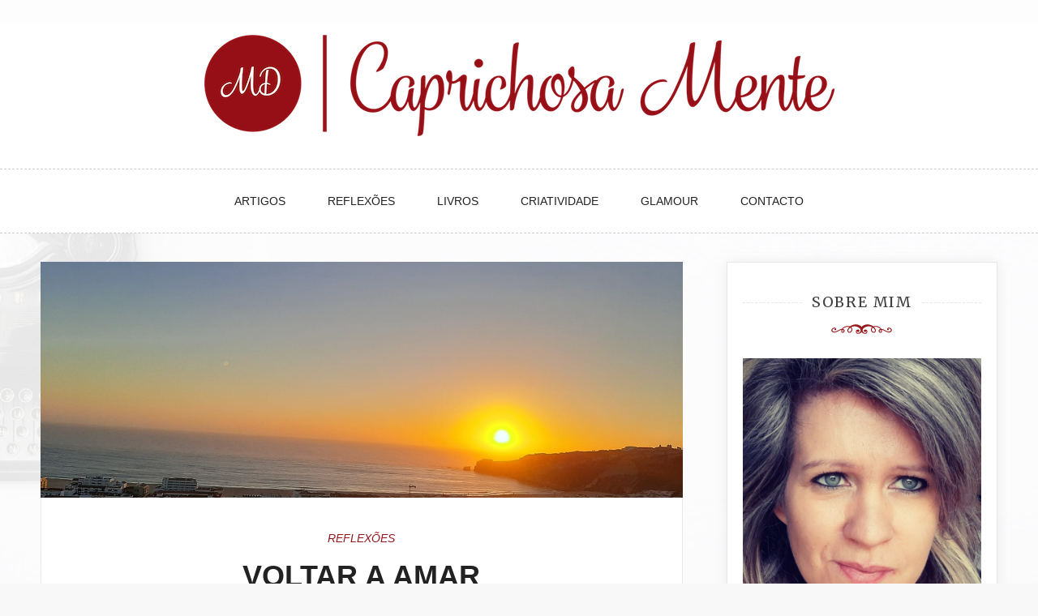

--- FILE ---
content_type: text/html; charset=UTF-8
request_url: https://caprichosa-mente.com/2021/03/10/voltar-a-amar/
body_size: 12153
content:
 <!doctype html>
<html lang="pt-PT">
<head>
	<meta charset="UTF-8">
	<meta name="viewport" content="width=device-width, initial-scale=1">
	<link rel="profile" href="https://gmpg.org/xfn/11">

	<meta name='robots' content='index, follow, max-image-preview:large, max-snippet:-1, max-video-preview:-1' />

	<!-- This site is optimized with the Yoast SEO plugin v19.4 - https://yoast.com/wordpress/plugins/seo/ -->
	<title>VOLTAR A AMAR - Caprichosa Mente por marta duarte</title>
	<meta name="description" content="voltar-a-amar-O tempo não para!Se me deixasses ser,No teu poema,A tua cantiga,O erro mais bonito,Uma estranha forma de vida!" />
	<link rel="canonical" href="https://caprichosa-mente.com/2021/03/10/voltar-a-amar/" />
	<meta property="og:locale" content="pt_PT" />
	<meta property="og:type" content="article" />
	<meta property="og:title" content="VOLTAR A AMAR - Caprichosa Mente por marta duarte" />
	<meta property="og:description" content="voltar-a-amar-O tempo não para!Se me deixasses ser,No teu poema,A tua cantiga,O erro mais bonito,Uma estranha forma de vida!" />
	<meta property="og:url" content="https://caprichosa-mente.com/2021/03/10/voltar-a-amar/" />
	<meta property="og:site_name" content="Caprichosa Mente" />
	<meta property="article:published_time" content="2021-03-10T10:10:19+00:00" />
	<meta property="article:modified_time" content="2021-03-10T13:26:09+00:00" />
	<meta property="og:image" content="https://caprichosa-mente.com/wp-content/uploads/2021/03/106675180_2740251946081090_1196945442296279088_o.jpg" />
	<meta property="og:image:width" content="1435" />
	<meta property="og:image:height" content="527" />
	<meta property="og:image:type" content="image/jpeg" />
	<meta name="author" content="Marta Duarte" />
	<meta name="twitter:card" content="summary_large_image" />
	<meta name="twitter:label1" content="Escrito por" />
	<meta name="twitter:data1" content="Marta Duarte" />
	<meta name="twitter:label2" content="Tempo estimado de leitura" />
	<meta name="twitter:data2" content="1 minuto" />
	<script type="application/ld+json" class="yoast-schema-graph">{"@context":"https://schema.org","@graph":[{"@type":"WebSite","@id":"https://caprichosa-mente.com/#website","url":"https://caprichosa-mente.com/","name":"Caprichosa Mente","description":"por Marta Duarte","publisher":{"@id":"https://caprichosa-mente.com/#/schema/person/20d3db3738e1070421f35814d7bfce1a"},"potentialAction":[{"@type":"SearchAction","target":{"@type":"EntryPoint","urlTemplate":"https://caprichosa-mente.com/?s={search_term_string}"},"query-input":"required name=search_term_string"}],"inLanguage":"pt-PT"},{"@type":"ImageObject","inLanguage":"pt-PT","@id":"https://caprichosa-mente.com/2021/03/10/voltar-a-amar/#primaryimage","url":"https://caprichosa-mente.com/wp-content/uploads/2021/03/106675180_2740251946081090_1196945442296279088_o.jpg","contentUrl":"https://caprichosa-mente.com/wp-content/uploads/2021/03/106675180_2740251946081090_1196945442296279088_o.jpg","width":1435,"height":527},{"@type":"WebPage","@id":"https://caprichosa-mente.com/2021/03/10/voltar-a-amar/","url":"https://caprichosa-mente.com/2021/03/10/voltar-a-amar/","name":"VOLTAR A AMAR - Caprichosa Mente por marta duarte","isPartOf":{"@id":"https://caprichosa-mente.com/#website"},"primaryImageOfPage":{"@id":"https://caprichosa-mente.com/2021/03/10/voltar-a-amar/#primaryimage"},"image":{"@id":"https://caprichosa-mente.com/2021/03/10/voltar-a-amar/#primaryimage"},"thumbnailUrl":"https://caprichosa-mente.com/wp-content/uploads/2021/03/106675180_2740251946081090_1196945442296279088_o.jpg","datePublished":"2021-03-10T10:10:19+00:00","dateModified":"2021-03-10T13:26:09+00:00","description":"voltar-a-amar-O tempo não para!Se me deixasses ser,No teu poema,A tua cantiga,O erro mais bonito,Uma estranha forma de vida!","breadcrumb":{"@id":"https://caprichosa-mente.com/2021/03/10/voltar-a-amar/#breadcrumb"},"inLanguage":"pt-PT","potentialAction":[{"@type":"ReadAction","target":["https://caprichosa-mente.com/2021/03/10/voltar-a-amar/"]}]},{"@type":"BreadcrumbList","@id":"https://caprichosa-mente.com/2021/03/10/voltar-a-amar/#breadcrumb","itemListElement":[{"@type":"ListItem","position":1,"name":"Início","item":"https://caprichosa-mente.com/"},{"@type":"ListItem","position":2,"name":"VOLTAR A AMAR"}]},{"@type":"Article","@id":"https://caprichosa-mente.com/2021/03/10/voltar-a-amar/#article","isPartOf":{"@id":"https://caprichosa-mente.com/2021/03/10/voltar-a-amar/"},"author":{"name":"Marta Duarte","@id":"https://caprichosa-mente.com/#/schema/person/20d3db3738e1070421f35814d7bfce1a"},"headline":"VOLTAR A AMAR","datePublished":"2021-03-10T10:10:19+00:00","dateModified":"2021-03-10T13:26:09+00:00","mainEntityOfPage":{"@id":"https://caprichosa-mente.com/2021/03/10/voltar-a-amar/"},"wordCount":109,"commentCount":0,"publisher":{"@id":"https://caprichosa-mente.com/#/schema/person/20d3db3738e1070421f35814d7bfce1a"},"image":{"@id":"https://caprichosa-mente.com/2021/03/10/voltar-a-amar/#primaryimage"},"thumbnailUrl":"https://caprichosa-mente.com/wp-content/uploads/2021/03/106675180_2740251946081090_1196945442296279088_o.jpg","articleSection":["Reflexões"],"inLanguage":"pt-PT","potentialAction":[{"@type":"CommentAction","name":"Comment","target":["https://caprichosa-mente.com/2021/03/10/voltar-a-amar/#respond"]}]},{"@type":["Person","Organization"],"@id":"https://caprichosa-mente.com/#/schema/person/20d3db3738e1070421f35814d7bfce1a","name":"Marta Duarte","image":{"@type":"ImageObject","inLanguage":"pt-PT","@id":"https://caprichosa-mente.com/#/schema/person/image/","url":"https://caprichosa-mente.com/wp-content/uploads/2020/12/cropped-mono.png","contentUrl":"https://caprichosa-mente.com/wp-content/uploads/2020/12/cropped-mono.png","width":512,"height":512,"caption":"Marta Duarte"},"logo":{"@id":"https://caprichosa-mente.com/#/schema/person/image/"},"sameAs":["https://www.caprichosa-mente.com"],"url":"https://caprichosa-mente.com/author/martaduarte/"}]}</script>
	<!-- / Yoast SEO plugin. -->


<link rel='dns-prefetch' href='//static.addtoany.com' />
<link rel='dns-prefetch' href='//fonts.googleapis.com' />
<link rel='dns-prefetch' href='//s.w.org' />
<link rel="alternate" type="application/rss+xml" title="Caprichosa Mente &raquo; Feed" href="https://caprichosa-mente.com/feed/" />
<link rel="alternate" type="application/rss+xml" title="Caprichosa Mente &raquo; Feed de comentários" href="https://caprichosa-mente.com/comments/feed/" />
<link rel="alternate" type="application/rss+xml" title="Feed de comentários de Caprichosa Mente &raquo; VOLTAR A AMAR" href="https://caprichosa-mente.com/2021/03/10/voltar-a-amar/feed/" />
		<script type="text/javascript">
			window._wpemojiSettings = {"baseUrl":"https:\/\/s.w.org\/images\/core\/emoji\/13.1.0\/72x72\/","ext":".png","svgUrl":"https:\/\/s.w.org\/images\/core\/emoji\/13.1.0\/svg\/","svgExt":".svg","source":{"concatemoji":"https:\/\/caprichosa-mente.com\/wp-includes\/js\/wp-emoji-release.min.js?ver=5.8.12"}};
			!function(e,a,t){var n,r,o,i=a.createElement("canvas"),p=i.getContext&&i.getContext("2d");function s(e,t){var a=String.fromCharCode;p.clearRect(0,0,i.width,i.height),p.fillText(a.apply(this,e),0,0);e=i.toDataURL();return p.clearRect(0,0,i.width,i.height),p.fillText(a.apply(this,t),0,0),e===i.toDataURL()}function c(e){var t=a.createElement("script");t.src=e,t.defer=t.type="text/javascript",a.getElementsByTagName("head")[0].appendChild(t)}for(o=Array("flag","emoji"),t.supports={everything:!0,everythingExceptFlag:!0},r=0;r<o.length;r++)t.supports[o[r]]=function(e){if(!p||!p.fillText)return!1;switch(p.textBaseline="top",p.font="600 32px Arial",e){case"flag":return s([127987,65039,8205,9895,65039],[127987,65039,8203,9895,65039])?!1:!s([55356,56826,55356,56819],[55356,56826,8203,55356,56819])&&!s([55356,57332,56128,56423,56128,56418,56128,56421,56128,56430,56128,56423,56128,56447],[55356,57332,8203,56128,56423,8203,56128,56418,8203,56128,56421,8203,56128,56430,8203,56128,56423,8203,56128,56447]);case"emoji":return!s([10084,65039,8205,55357,56613],[10084,65039,8203,55357,56613])}return!1}(o[r]),t.supports.everything=t.supports.everything&&t.supports[o[r]],"flag"!==o[r]&&(t.supports.everythingExceptFlag=t.supports.everythingExceptFlag&&t.supports[o[r]]);t.supports.everythingExceptFlag=t.supports.everythingExceptFlag&&!t.supports.flag,t.DOMReady=!1,t.readyCallback=function(){t.DOMReady=!0},t.supports.everything||(n=function(){t.readyCallback()},a.addEventListener?(a.addEventListener("DOMContentLoaded",n,!1),e.addEventListener("load",n,!1)):(e.attachEvent("onload",n),a.attachEvent("onreadystatechange",function(){"complete"===a.readyState&&t.readyCallback()})),(n=t.source||{}).concatemoji?c(n.concatemoji):n.wpemoji&&n.twemoji&&(c(n.twemoji),c(n.wpemoji)))}(window,document,window._wpemojiSettings);
		</script>
		<style type="text/css">
img.wp-smiley,
img.emoji {
	display: inline !important;
	border: none !important;
	box-shadow: none !important;
	height: 1em !important;
	width: 1em !important;
	margin: 0 .07em !important;
	vertical-align: -0.1em !important;
	background: none !important;
	padding: 0 !important;
}
</style>
	<link rel='stylesheet' id='wp-block-library-css'  href='https://caprichosa-mente.com/wp-includes/css/dist/block-library/style.min.css?ver=5.8.12' type='text/css' media='all' />
<link rel='stylesheet' id='fontawesome-css'  href='https://caprichosa-mente.com/wp-content/plugins/gutentor/assets/library/fontawesome/css/all.min.css?ver=5.12.0' type='text/css' media='all' />
<link rel='stylesheet' id='wpness-grid-css'  href='https://caprichosa-mente.com/wp-content/plugins/gutentor/assets/library/wpness-grid/wpness-grid.css?ver=1.0.0' type='text/css' media='all' />
<link rel='stylesheet' id='animate-css'  href='https://caprichosa-mente.com/wp-content/plugins/gutentor/assets/library/animatecss/animate.min.css?ver=3.7.2' type='text/css' media='all' />
<link rel='stylesheet' id='contact-form-7-css'  href='https://caprichosa-mente.com/wp-content/plugins/contact-form-7/includes/css/styles.css?ver=5.5.3' type='text/css' media='all' />
<link rel='stylesheet' id='ppress-frontend-css'  href='https://caprichosa-mente.com/wp-content/plugins/wp-user-avatar/assets/css/frontend.min.css?ver=4.5.3' type='text/css' media='all' />
<link rel='stylesheet' id='ppress-flatpickr-css'  href='https://caprichosa-mente.com/wp-content/plugins/wp-user-avatar/assets/flatpickr/flatpickr.min.css?ver=4.5.3' type='text/css' media='all' />
<link rel='stylesheet' id='ppress-select2-css'  href='https://caprichosa-mente.com/wp-content/plugins/wp-user-avatar/assets/select2/select2.min.css?ver=5.8.12' type='text/css' media='all' />
<link rel='stylesheet' id='ample-blog-googleapis-css'  href='//fonts.googleapis.com/css?family=Merriweather:300,300i,400,700' type='text/css' media='all' />
<link rel='stylesheet' id='font-awesome-css'  href='https://caprichosa-mente.com/wp-content/themes/ample-blog/assets/css/font-awesome.min.css?ver=5.8.12' type='text/css' media='all' />
<link rel='stylesheet' id='bootstrap-css'  href='https://caprichosa-mente.com/wp-content/themes/ample-blog/assets/css/bootstrap.min.css?ver=5.8.12' type='text/css' media='all' />
<link rel='stylesheet' id='selectize-bootstrap3-css'  href='https://caprichosa-mente.com/wp-content/themes/ample-blog/assets/css/selectize.bootstrap3.css?ver=5.8.12' type='text/css' media='all' />
<link rel='stylesheet' id='owl-carousel-css'  href='https://caprichosa-mente.com/wp-content/themes/ample-blog/assets/css/owl.carousel.css?ver=5.8.12' type='text/css' media='all' />
<link rel='stylesheet' id='owl-theme-default-css'  href='https://caprichosa-mente.com/wp-content/themes/ample-blog/assets/css/owl.theme.default.min.css?ver=5.8.12' type='text/css' media='all' />
<link rel='stylesheet' id='magnific-popup-css'  href='https://caprichosa-mente.com/wp-content/plugins/gutentor/assets/library/magnific-popup/magnific-popup.min.css?ver=1.8.0' type='text/css' media='all' />
<link rel='stylesheet' id='ample-blog-style-css'  href='https://caprichosa-mente.com/wp-content/themes/ample-blog/style.css?ver=5.8.12' type='text/css' media='all' />
<style id='ample-blog-style-inline-css' type='text/css'>
 .post-carousel-style-2.owl-theme.owl-carousel .owl-nav > div:hover,
                  .entry-footer .post-meta a:hover,
                  .entry-footer .post-meta a:focus,
                  .reply,
                  .reply > a,
                  .color-text,
                  a:hover,
                  a:focus,
                  a:active,
                  .btn-link,
                  .cat-link,
                  .separator,
                  .post-format-icon,
                  .header-nav .menu  a:hover,
                  .header-nav .menu  a:focus,
                  .header-nav .menu  a:active,
                  .list-style i,
                  blockquote:before,
                  .widget > ul li a:hover,
                  .scrollToTop
                  {

                      color: #97171b;

                   }

                  .shape1, .shape2, .footer-widget-area .widget-title:before,
                    .post-carousel .owl-nav [class*='owl-']:hover,
                    .social-icons-style1 li:hover,
                    .social-icons-style2 li a:hover i,
                    .header-nav.nav-style-dark .menu > .pull-right:hover a,
                    .btn-dark:hover,
                    .btn-dark:focus,
                    .phone-icon-wrap,
                    .email-icon-wrap,
                    .add-icon-wrap,
                    .color-bg,
                    .image-info:after,
                    .image-info:before,
                    .tagcloud a:hover,
                    .tagcloud a:focus,
                    .widget .footer-social-icons li a i:hover,
                    .widget .footer-social-icons li a i:focus,
                    .header-nav.nav-style-light .menu > li.active a:before,
                    .header-nav.nav-style-light .menu > li:hover a:before,
                    .btn-light:hover,
                    .btn-light:focus,
                    .about-me li a:hover,
                    .btn-default,input[type='submit'],
                    .nav-links a,.topbar,.breadcrumb,.header-search .form-wrapper input[type='submit'],
                    .header-search .form-wrapper input[type='submit']:hover

                  {

                      background-color: #97171b;

                   }

                   .post-carousel-style-2.owl-theme.owl-carousel .owl-nav > div:hover,
                  .social-icons-style2 li a:hover i,
                  .single-gallary-item-inner::before,
                  .btn-dark:hover,
                  .btn-dark:focus,
                  .contact-info .info-inner,
                  .contact-info,
                  .tagcloud a:hover,
                  .tagcloud a:focus,
                  .widget .footer-social-icons li a i:hover,
                  .widget .footer-social-icons li a i:focus,
                  .btn-light:hover,
                  .btn-light:focus,
                  .header-style2,
                  blockquote,
                  .post-format-icon,
                  .btn-default,
                  .selectize-input.focus

                  {

                      border-color: #97171b;

                   }

                   .search-form input.search-field,input[type='submit'],.form-wrapper input[type='text'],
                 .top-footer .widget
                  {

                      border: 1px solid #97171b;

                  }

                   .site-title a, p.site-description, .main-navigation ul li.current-menu-item a
                  {

                      color: #97171b;

                  }

                  .header-slider-style2 .slide-item .post-info

                  {

                      background: rgba(255,255,255,.9);

                   }

                  
</style>
<link rel='stylesheet' id='ample-blog-menu-css'  href='https://caprichosa-mente.com/wp-content/themes/ample-blog/assets/css/menu.css?ver=5.8.12' type='text/css' media='all' />
<link rel='stylesheet' id='ample-blog-responsive-css'  href='https://caprichosa-mente.com/wp-content/themes/ample-blog/assets/css/responsive.css?ver=5.8.12' type='text/css' media='all' />
<link rel='stylesheet' id='addtoany-css'  href='https://caprichosa-mente.com/wp-content/plugins/add-to-any/addtoany.min.css?ver=1.16' type='text/css' media='all' />
<link rel='stylesheet' id='wp-components-css'  href='https://caprichosa-mente.com/wp-includes/css/dist/components/style.min.css?ver=5.8.12' type='text/css' media='all' />
<link rel='stylesheet' id='wp-block-editor-css'  href='https://caprichosa-mente.com/wp-includes/css/dist/block-editor/style.min.css?ver=5.8.12' type='text/css' media='all' />
<link rel='stylesheet' id='wp-nux-css'  href='https://caprichosa-mente.com/wp-includes/css/dist/nux/style.min.css?ver=5.8.12' type='text/css' media='all' />
<link rel='stylesheet' id='wp-reusable-blocks-css'  href='https://caprichosa-mente.com/wp-includes/css/dist/reusable-blocks/style.min.css?ver=5.8.12' type='text/css' media='all' />
<link rel='stylesheet' id='wp-editor-css'  href='https://caprichosa-mente.com/wp-includes/css/dist/editor/style.min.css?ver=5.8.12' type='text/css' media='all' />
<link rel='stylesheet' id='gutentor-css'  href='https://caprichosa-mente.com/wp-content/plugins/gutentor/dist/blocks.style.build.css?ver=3.2.5' type='text/css' media='all' />
<script type='text/javascript' src='https://caprichosa-mente.com/wp-includes/js/jquery/jquery.min.js?ver=3.6.0' id='jquery-core-js'></script>
<script type='text/javascript' src='https://caprichosa-mente.com/wp-includes/js/jquery/jquery-migrate.min.js?ver=3.3.2' id='jquery-migrate-js'></script>
<script type='text/javascript' id='addtoany-core-js-before'>
window.a2a_config=window.a2a_config||{};a2a_config.callbacks=[];a2a_config.overlays=[];a2a_config.templates={};a2a_localize = {
	Share: "Partilhar",
	Save: "Guardar",
	Subscribe: "Subscrever",
	Email: "Email",
	Bookmark: "Marcador",
	ShowAll: "Mostrar tudo",
	ShowLess: "Mostrar menos",
	FindServices: "Procurar serviço(s)",
	FindAnyServiceToAddTo: "Encontrar rapidamente qualquer serviço para",
	PoweredBy: "Serviço fornecido por",
	ShareViaEmail: "Share via email",
	SubscribeViaEmail: "Subscribe via email",
	BookmarkInYourBrowser: "Adicionar marcador",
	BookmarkInstructions: "Press Ctrl+D or \u2318+D to bookmark this page",
	AddToYourFavorites: "Adicionar aos favoritos",
	SendFromWebOrProgram: "Send from any email address or email program",
	EmailProgram: "Email program",
	More: "More&#8230;",
	ThanksForSharing: "Thanks for sharing!",
	ThanksForFollowing: "Thanks for following!"
};

a2a_config.onclick=1;
</script>
<script type='text/javascript' async src='https://static.addtoany.com/menu/page.js' id='addtoany-core-js'></script>
<script type='text/javascript' async src='https://caprichosa-mente.com/wp-content/plugins/add-to-any/addtoany.min.js?ver=1.1' id='addtoany-jquery-js'></script>
<script type='text/javascript' src='https://caprichosa-mente.com/wp-content/plugins/wp-user-avatar/assets/flatpickr/flatpickr.min.js?ver=4.5.3' id='ppress-flatpickr-js'></script>
<script type='text/javascript' src='https://caprichosa-mente.com/wp-content/plugins/wp-user-avatar/assets/select2/select2.min.js?ver=4.5.3' id='ppress-select2-js'></script>
<link rel="https://api.w.org/" href="https://caprichosa-mente.com/wp-json/" /><link rel="alternate" type="application/json" href="https://caprichosa-mente.com/wp-json/wp/v2/posts/316" /><link rel="EditURI" type="application/rsd+xml" title="RSD" href="https://caprichosa-mente.com/xmlrpc.php?rsd" />
<link rel="wlwmanifest" type="application/wlwmanifest+xml" href="https://caprichosa-mente.com/wp-includes/wlwmanifest.xml" /> 
<meta name="generator" content="WordPress 5.8.12" />
<link rel='shortlink' href='https://caprichosa-mente.com/?p=316' />
<link rel="alternate" type="application/json+oembed" href="https://caprichosa-mente.com/wp-json/oembed/1.0/embed?url=https%3A%2F%2Fcaprichosa-mente.com%2F2021%2F03%2F10%2Fvoltar-a-amar%2F" />
<link rel="alternate" type="text/xml+oembed" href="https://caprichosa-mente.com/wp-json/oembed/1.0/embed?url=https%3A%2F%2Fcaprichosa-mente.com%2F2021%2F03%2F10%2Fvoltar-a-amar%2F&#038;format=xml" />
<!-- Analytics by WP Statistics v13.2.14 - https://wp-statistics.com/ -->
<link rel="pingback" href="https://caprichosa-mente.com/xmlrpc.php">      <meta name="onesignal" content="wordpress-plugin"/>
            <script>

      window.OneSignal = window.OneSignal || [];

      OneSignal.push( function() {
        OneSignal.SERVICE_WORKER_UPDATER_PATH = "OneSignalSDKUpdaterWorker.js.php";
                      OneSignal.SERVICE_WORKER_PATH = "OneSignalSDKWorker.js.php";
                      OneSignal.SERVICE_WORKER_PARAM = { scope: "/" };
        OneSignal.setDefaultNotificationUrl("https://caprichosa-mente.com");
        var oneSignal_options = {};
        window._oneSignalInitOptions = oneSignal_options;

        oneSignal_options['wordpress'] = true;
oneSignal_options['appId'] = '62d77c03-03b8-41fe-b2fe-57456fdc9d02';
oneSignal_options['allowLocalhostAsSecureOrigin'] = true;
oneSignal_options['welcomeNotification'] = { };
oneSignal_options['welcomeNotification']['title'] = "Caprichosa Mente";
oneSignal_options['welcomeNotification']['message'] = "Obrigado por ficar a par das novidades!";
oneSignal_options['path'] = "https://caprichosa-mente.com/wp-content/plugins/onesignal-free-web-push-notifications/sdk_files/";
oneSignal_options['safari_web_id'] = "web.onesignal.auto.2bd24c9c-6b5e-41da-a209-1033c3319dfc";
oneSignal_options['promptOptions'] = { };
oneSignal_options['promptOptions']['actionMessage'] = "Gostaria de poder partilhar consigo os meus artigos novos! Poderá cancelar quando quiser.";
oneSignal_options['promptOptions']['acceptButtonText'] = "SIM QUERO";
oneSignal_options['promptOptions']['cancelButtonText'] = "NÃO OBRIGADO";
oneSignal_options['promptOptions']['autoAcceptTitle'] = "Pressione prmitir";
oneSignal_options['notifyButton'] = { };
oneSignal_options['notifyButton']['enable'] = true;
oneSignal_options['notifyButton']['position'] = 'bottom-right';
oneSignal_options['notifyButton']['theme'] = 'default';
oneSignal_options['notifyButton']['size'] = 'medium';
oneSignal_options['notifyButton']['showCredit'] = true;
oneSignal_options['notifyButton']['text'] = {};
oneSignal_options['notifyButton']['text']['tip.state.unsubscribed'] = 'Receber novidades';
oneSignal_options['notifyButton']['text']['tip.state.subscribed'] = 'Agora saberá sempre quando algo for publicado, obrigado!';
oneSignal_options['notifyButton']['text']['tip.state.blocked'] = 'Novidades bloqueadas';
oneSignal_options['notifyButton']['text']['message.action.subscribed'] = 'Obrigado por me seguir!';
oneSignal_options['notifyButton']['text']['message.action.resubscribed'] = 'Agora saberá sempre quando algo for publicado, obrigado!';
oneSignal_options['notifyButton']['text']['message.action.unsubscribed'] = 'Não receberá novidades de novo';
oneSignal_options['notifyButton']['text']['dialog.main.title'] = 'Gerir as notificações de novidades';
oneSignal_options['notifyButton']['text']['dialog.main.button.subscribe'] = 'RECEBER NOVIDADES';
oneSignal_options['notifyButton']['text']['dialog.main.button.unsubscribe'] = 'CANCELAR NOVIDADES';
oneSignal_options['notifyButton']['text']['dialog.blocked.title'] = 'Desbloquear notificações';
oneSignal_options['notifyButton']['text']['dialog.blocked.message'] = 'Siga estas instruções para ativas as notificações de novidades:';
                OneSignal.init(window._oneSignalInitOptions);
                      });

      function documentInitOneSignal() {
        var oneSignal_elements = document.getElementsByClassName("OneSignal-prompt");

        var oneSignalLinkClickHandler = function(event) { OneSignal.push(['registerForPushNotifications']); event.preventDefault(); };        for(var i = 0; i < oneSignal_elements.length; i++)
          oneSignal_elements[i].addEventListener('click', oneSignalLinkClickHandler, false);
      }

      if (document.readyState === 'complete') {
           documentInitOneSignal();
      }
      else {
           window.addEventListener("load", function(event){
               documentInitOneSignal();
          });
      }
    </script>
<style type="text/css" id="custom-background-css">
body.custom-background { background-image: url("https://caprichosa-mente.com/wp-content/uploads/2021/02/fundo_2-scaled.jpg"); background-position: left center; background-size: cover; background-repeat: no-repeat; background-attachment: fixed; }
</style>
	<style type="text/css">.saboxplugin-wrap{-webkit-box-sizing:border-box;-moz-box-sizing:border-box;-ms-box-sizing:border-box;box-sizing:border-box;border:1px solid #eee;width:100%;clear:both;display:block;overflow:hidden;word-wrap:break-word;position:relative}.saboxplugin-wrap .saboxplugin-gravatar{float:left;padding:0 20px 20px 20px}.saboxplugin-wrap .saboxplugin-gravatar img{max-width:100px;height:auto;border-radius:0;}.saboxplugin-wrap .saboxplugin-authorname{font-size:18px;line-height:1;margin:20px 0 0 20px;display:block}.saboxplugin-wrap .saboxplugin-authorname a{text-decoration:none}.saboxplugin-wrap .saboxplugin-authorname a:focus{outline:0}.saboxplugin-wrap .saboxplugin-desc{display:block;margin:5px 20px}.saboxplugin-wrap .saboxplugin-desc a{text-decoration:underline}.saboxplugin-wrap .saboxplugin-desc p{margin:5px 0 12px}.saboxplugin-wrap .saboxplugin-web{margin:0 20px 15px;text-align:left}.saboxplugin-wrap .sab-web-position{text-align:right}.saboxplugin-wrap .saboxplugin-web a{color:#ccc;text-decoration:none}.saboxplugin-wrap .saboxplugin-socials{position:relative;display:block;background:#fcfcfc;padding:5px;border-top:1px solid #eee}.saboxplugin-wrap .saboxplugin-socials a svg{width:20px;height:20px}.saboxplugin-wrap .saboxplugin-socials a svg .st2{fill:#fff; transform-origin:center center;}.saboxplugin-wrap .saboxplugin-socials a svg .st1{fill:rgba(0,0,0,.3)}.saboxplugin-wrap .saboxplugin-socials a:hover{opacity:.8;-webkit-transition:opacity .4s;-moz-transition:opacity .4s;-o-transition:opacity .4s;transition:opacity .4s;box-shadow:none!important;-webkit-box-shadow:none!important}.saboxplugin-wrap .saboxplugin-socials .saboxplugin-icon-color{box-shadow:none;padding:0;border:0;-webkit-transition:opacity .4s;-moz-transition:opacity .4s;-o-transition:opacity .4s;transition:opacity .4s;display:inline-block;color:#fff;font-size:0;text-decoration:inherit;margin:5px;-webkit-border-radius:0;-moz-border-radius:0;-ms-border-radius:0;-o-border-radius:0;border-radius:0;overflow:hidden}.saboxplugin-wrap .saboxplugin-socials .saboxplugin-icon-grey{text-decoration:inherit;box-shadow:none;position:relative;display:-moz-inline-stack;display:inline-block;vertical-align:middle;zoom:1;margin:10px 5px;color:#444;fill:#444}.clearfix:after,.clearfix:before{content:' ';display:table;line-height:0;clear:both}.ie7 .clearfix{zoom:1}.saboxplugin-socials.sabox-colored .saboxplugin-icon-color .sab-twitch{border-color:#38245c}.saboxplugin-socials.sabox-colored .saboxplugin-icon-color .sab-addthis{border-color:#e91c00}.saboxplugin-socials.sabox-colored .saboxplugin-icon-color .sab-behance{border-color:#003eb0}.saboxplugin-socials.sabox-colored .saboxplugin-icon-color .sab-delicious{border-color:#06c}.saboxplugin-socials.sabox-colored .saboxplugin-icon-color .sab-deviantart{border-color:#036824}.saboxplugin-socials.sabox-colored .saboxplugin-icon-color .sab-digg{border-color:#00327c}.saboxplugin-socials.sabox-colored .saboxplugin-icon-color .sab-dribbble{border-color:#ba1655}.saboxplugin-socials.sabox-colored .saboxplugin-icon-color .sab-facebook{border-color:#1e2e4f}.saboxplugin-socials.sabox-colored .saboxplugin-icon-color .sab-flickr{border-color:#003576}.saboxplugin-socials.sabox-colored .saboxplugin-icon-color .sab-github{border-color:#264874}.saboxplugin-socials.sabox-colored .saboxplugin-icon-color .sab-google{border-color:#0b51c5}.saboxplugin-socials.sabox-colored .saboxplugin-icon-color .sab-googleplus{border-color:#96271a}.saboxplugin-socials.sabox-colored .saboxplugin-icon-color .sab-html5{border-color:#902e13}.saboxplugin-socials.sabox-colored .saboxplugin-icon-color .sab-instagram{border-color:#1630aa}.saboxplugin-socials.sabox-colored .saboxplugin-icon-color .sab-linkedin{border-color:#00344f}.saboxplugin-socials.sabox-colored .saboxplugin-icon-color .sab-pinterest{border-color:#5b040e}.saboxplugin-socials.sabox-colored .saboxplugin-icon-color .sab-reddit{border-color:#992900}.saboxplugin-socials.sabox-colored .saboxplugin-icon-color .sab-rss{border-color:#a43b0a}.saboxplugin-socials.sabox-colored .saboxplugin-icon-color .sab-sharethis{border-color:#5d8420}.saboxplugin-socials.sabox-colored .saboxplugin-icon-color .sab-skype{border-color:#00658a}.saboxplugin-socials.sabox-colored .saboxplugin-icon-color .sab-soundcloud{border-color:#995200}.saboxplugin-socials.sabox-colored .saboxplugin-icon-color .sab-spotify{border-color:#0f612c}.saboxplugin-socials.sabox-colored .saboxplugin-icon-color .sab-stackoverflow{border-color:#a95009}.saboxplugin-socials.sabox-colored .saboxplugin-icon-color .sab-steam{border-color:#006388}.saboxplugin-socials.sabox-colored .saboxplugin-icon-color .sab-user_email{border-color:#b84e05}.saboxplugin-socials.sabox-colored .saboxplugin-icon-color .sab-stumbleUpon{border-color:#9b280e}.saboxplugin-socials.sabox-colored .saboxplugin-icon-color .sab-tumblr{border-color:#10151b}.saboxplugin-socials.sabox-colored .saboxplugin-icon-color .sab-twitter{border-color:#0967a0}.saboxplugin-socials.sabox-colored .saboxplugin-icon-color .sab-vimeo{border-color:#0d7091}.saboxplugin-socials.sabox-colored .saboxplugin-icon-color .sab-windows{border-color:#003f71}.saboxplugin-socials.sabox-colored .saboxplugin-icon-color .sab-whatsapp{border-color:#003f71}.saboxplugin-socials.sabox-colored .saboxplugin-icon-color .sab-wordpress{border-color:#0f3647}.saboxplugin-socials.sabox-colored .saboxplugin-icon-color .sab-yahoo{border-color:#14002d}.saboxplugin-socials.sabox-colored .saboxplugin-icon-color .sab-youtube{border-color:#900}.saboxplugin-socials.sabox-colored .saboxplugin-icon-color .sab-xing{border-color:#000202}.saboxplugin-socials.sabox-colored .saboxplugin-icon-color .sab-mixcloud{border-color:#2475a0}.saboxplugin-socials.sabox-colored .saboxplugin-icon-color .sab-vk{border-color:#243549}.saboxplugin-socials.sabox-colored .saboxplugin-icon-color .sab-medium{border-color:#00452c}.saboxplugin-socials.sabox-colored .saboxplugin-icon-color .sab-quora{border-color:#420e00}.saboxplugin-socials.sabox-colored .saboxplugin-icon-color .sab-meetup{border-color:#9b181c}.saboxplugin-socials.sabox-colored .saboxplugin-icon-color .sab-goodreads{border-color:#000}.saboxplugin-socials.sabox-colored .saboxplugin-icon-color .sab-snapchat{border-color:#999700}.saboxplugin-socials.sabox-colored .saboxplugin-icon-color .sab-500px{border-color:#00557f}.saboxplugin-socials.sabox-colored .saboxplugin-icon-color .sab-mastodont{border-color:#185886}.sabox-plus-item{margin-bottom:20px}@media screen and (max-width:480px){.saboxplugin-wrap{text-align:center}.saboxplugin-wrap .saboxplugin-gravatar{float:none;padding:20px 0;text-align:center;margin:0 auto;display:block}.saboxplugin-wrap .saboxplugin-gravatar img{float:none;display:inline-block;display:-moz-inline-stack;vertical-align:middle;zoom:1}.saboxplugin-wrap .saboxplugin-desc{margin:0 10px 20px;text-align:center}.saboxplugin-wrap .saboxplugin-authorname{text-align:center;margin:10px 0 20px}}body .saboxplugin-authorname a,body .saboxplugin-authorname a:hover{box-shadow:none;-webkit-box-shadow:none}a.sab-profile-edit{font-size:16px!important;line-height:1!important}.sab-edit-settings a,a.sab-profile-edit{color:#0073aa!important;box-shadow:none!important;-webkit-box-shadow:none!important}.sab-edit-settings{margin-right:15px;position:absolute;right:0;z-index:2;bottom:10px;line-height:20px}.sab-edit-settings i{margin-left:5px}.saboxplugin-socials{line-height:1!important}.rtl .saboxplugin-wrap .saboxplugin-gravatar{float:right}.rtl .saboxplugin-wrap .saboxplugin-authorname{display:flex;align-items:center}.rtl .saboxplugin-wrap .saboxplugin-authorname .sab-profile-edit{margin-right:10px}.rtl .sab-edit-settings{right:auto;left:0}img.sab-custom-avatar{max-width:75px;}.saboxplugin-wrap {margin-top:0px; margin-bottom:0px; padding: 0px 0px }.saboxplugin-wrap .saboxplugin-authorname {font-size:18px; line-height:25px;}.saboxplugin-wrap .saboxplugin-desc p, .saboxplugin-wrap .saboxplugin-desc {font-size:14px !important; line-height:21px !important;}.saboxplugin-wrap .saboxplugin-web {font-size:14px;}.saboxplugin-wrap .saboxplugin-socials a svg {width:18px;height:18px;}</style><link rel="icon" href="https://caprichosa-mente.com/wp-content/uploads/2020/12/cropped-mono-32x32.png" sizes="32x32" />
<link rel="icon" href="https://caprichosa-mente.com/wp-content/uploads/2020/12/cropped-mono-192x192.png" sizes="192x192" />
<link rel="apple-touch-icon" href="https://caprichosa-mente.com/wp-content/uploads/2020/12/cropped-mono-180x180.png" />
<meta name="msapplication-TileImage" content="https://caprichosa-mente.com/wp-content/uploads/2020/12/cropped-mono-270x270.png" />
</head>

<body data-rsssl=1 class="post-template-default single single-post postid-316 single-format-standard custom-background wp-custom-logo gutentor-active sb-sticky-sidebar right-sidebar default">

<div id="page" class="site">
	<a class="skip-link screen-reader-text" href="#content">Skip to content</a>

	<header class=&#039;hide-top-header&#039;>
                <div class="logo-area text-center"><a href="https://caprichosa-mente.com/" class="custom-logo-link" rel="home"><img width="777" height="150" src="https://caprichosa-mente.com/wp-content/uploads/2020/12/logo_ultrasmall.png" class="custom-logo" alt="Caprichosa Mente" srcset="https://caprichosa-mente.com/wp-content/uploads/2020/12/logo_ultrasmall.png 777w, https://caprichosa-mente.com/wp-content/uploads/2020/12/logo_ultrasmall-300x58.png 300w, https://caprichosa-mente.com/wp-content/uploads/2020/12/logo_ultrasmall-768x148.png 768w" sizes="(max-width: 777px) 100vw, 777px" /></a></div>
       		

		  <nav class="header-nav primary_menu">
          <div class="container">
            <div class="nav-menu cssmenu menu-line-off" id="header-menu-wrap">

            	<ul id="primary-menu" class="menu list-inline"><li id="menu-item-173" class="menu-item menu-item-type-taxonomy menu-item-object-category menu-item-173"><a href="https://caprichosa-mente.com/category/artigos/">Artigos</a></li>
<li id="menu-item-176" class="menu-item menu-item-type-taxonomy menu-item-object-category current-post-ancestor current-menu-parent current-post-parent menu-item-176"><a href="https://caprichosa-mente.com/category/reflexoes/">Reflexões</a></li>
<li id="menu-item-175" class="menu-item menu-item-type-taxonomy menu-item-object-category menu-item-175"><a href="https://caprichosa-mente.com/category/livros/">Livros</a></li>
<li id="menu-item-174" class="menu-item menu-item-type-taxonomy menu-item-object-category menu-item-174"><a href="https://caprichosa-mente.com/category/criatividade/">Criatividade</a></li>
<li id="menu-item-671" class="menu-item menu-item-type-taxonomy menu-item-object-category menu-item-671"><a href="https://caprichosa-mente.com/category/glamour/">Glamour</a></li>
<li id="menu-item-187" class="menu-item menu-item-type-post_type menu-item-object-page menu-item-187"><a href="https://caprichosa-mente.com/contacto/">Contacto</a></li>
</ul>

             
            </div><!-- #header-menu-wrap -->
          </div><!-- .container -->          
        </nav><!-- .header-nav -->

            
    </header>
    <!-- header end -->
     <div class="main-container">
        <div class="container">
            <div class="row">
            <div class="col-md-8 content-wrap single-page" id="primary">
	           
	               
 <article id="post-316" class="post-316 post type-post status-publish format-standard has-post-thumbnail hentry category-reflexoes">
                  
	  <div class="blog-post single-post">
	   
	   				<div class="image-holder">
				
					  <img width="1435" height="527" src="https://caprichosa-mente.com/wp-content/uploads/2021/03/106675180_2740251946081090_1196945442296279088_o.jpg" class="attachment-full size-full wp-post-image" alt="" loading="lazy" srcset="https://caprichosa-mente.com/wp-content/uploads/2021/03/106675180_2740251946081090_1196945442296279088_o.jpg 1435w, https://caprichosa-mente.com/wp-content/uploads/2021/03/106675180_2740251946081090_1196945442296279088_o-300x110.jpg 300w, https://caprichosa-mente.com/wp-content/uploads/2021/03/106675180_2740251946081090_1196945442296279088_o-1024x376.jpg 1024w, https://caprichosa-mente.com/wp-content/uploads/2021/03/106675180_2740251946081090_1196945442296279088_o-768x282.jpg 768w" sizes="(max-width: 1435px) 100vw, 1435px" />				
				</div>
	  	    <div class="post-content"> 
	      <div class="post-info text-center">
	        <a href="https://caprichosa-mente.com/category/reflexoes/"rel="category tag" class="cat-link">Reflexões</a>	        <h1 class="post-title"><a href="#">VOLTAR A AMAR</a></h1>
	         <span class="post-meta"><i class="fa fa-user"></i>
	            <a href="https://caprichosa-mente.com/author/martaduarte/" title="Artigos de Marta Duarte" rel="author">Marta Duarte</a>	           <i class="fa fa-calendar"></i> <a href="https://caprichosa-mente.com/2021/03/10/voltar-a-amar/" rel="bookmark"><time class="entry-date published updated" datetime="2021-03-10T10:10:19+00:00">10/03/2021</time></a>	           <a href=" https://caprichosa-mente.com/2021/03/10/voltar-a-amar/#respond ">
	           	<i class="fa fa-comment-o"></i> no Comments </a></span>
	      </div><!-- .post-info -->
	      <div class="shape1"></div>
	      <div class="entry-content">
	          
<div id="section-gb011e1" class="wp-block-gutentor-e0 section-gb011e1 gutentor-element gutentor-element-advanced-text"><div class="gutentor-text-wrap"><p class="gutentor-text">O tempo não para!<br>Se me deixasses ser,<br>No teu poema,<br>A tua cantiga,<br>O erro mais bonito,<br>Uma estranha forma de vida!<br> <br>Se eu fosse um dia o teu olhar,<br>Dava tudo<br>Para não chorar.<br> <br>O que foi que aconteceu,<br>Sei lá!<br>Está tudo bem?<br>Não queiras saber de mim,<br>Fazes-me falta,<br>Porque ainda te amo.<br> <br>Quando a chuva passar,<br>E o sol de inverno<br>Chegar a ti,<br>Anda comigo ver os aviões<br>Num mundo de ilusões.<br> <br>Se eu pudesse…<br>Às vezes,<br>Só me apetece dançar,<br>Meu Deus!<br>Só eu sei,<br>Acordar<br>Recomeçar.<br>E depois do adeus,<br>Quero voltar a amar.</p></div></div>



<p>MD</p>
<div class="addtoany_share_save_container addtoany_content addtoany_content_bottom"><div class="addtoany_header">Partilhar isto:</div><div class="a2a_kit a2a_kit_size_32 addtoany_list" data-a2a-url="https://caprichosa-mente.com/2021/03/10/voltar-a-amar/" data-a2a-title="VOLTAR A AMAR"><a class="a2a_button_facebook" href="https://www.addtoany.com/add_to/facebook?linkurl=https%3A%2F%2Fcaprichosa-mente.com%2F2021%2F03%2F10%2Fvoltar-a-amar%2F&amp;linkname=VOLTAR%20A%20AMAR" title="Facebook" rel="nofollow noopener" target="_blank"></a><a class="a2a_button_facebook_messenger" href="https://www.addtoany.com/add_to/facebook_messenger?linkurl=https%3A%2F%2Fcaprichosa-mente.com%2F2021%2F03%2F10%2Fvoltar-a-amar%2F&amp;linkname=VOLTAR%20A%20AMAR" title="Messenger" rel="nofollow noopener" target="_blank"></a><a class="a2a_button_whatsapp" href="https://www.addtoany.com/add_to/whatsapp?linkurl=https%3A%2F%2Fcaprichosa-mente.com%2F2021%2F03%2F10%2Fvoltar-a-amar%2F&amp;linkname=VOLTAR%20A%20AMAR" title="WhatsApp" rel="nofollow noopener" target="_blank"></a><a class="a2a_button_twitter" href="https://www.addtoany.com/add_to/twitter?linkurl=https%3A%2F%2Fcaprichosa-mente.com%2F2021%2F03%2F10%2Fvoltar-a-amar%2F&amp;linkname=VOLTAR%20A%20AMAR" title="Twitter" rel="nofollow noopener" target="_blank"></a><a class="a2a_button_linkedin" href="https://www.addtoany.com/add_to/linkedin?linkurl=https%3A%2F%2Fcaprichosa-mente.com%2F2021%2F03%2F10%2Fvoltar-a-amar%2F&amp;linkname=VOLTAR%20A%20AMAR" title="LinkedIn" rel="nofollow noopener" target="_blank"></a><a class="a2a_button_email" href="https://www.addtoany.com/add_to/email?linkurl=https%3A%2F%2Fcaprichosa-mente.com%2F2021%2F03%2F10%2Fvoltar-a-amar%2F&amp;linkname=VOLTAR%20A%20AMAR" title="Email" rel="nofollow noopener" target="_blank"></a><a class="a2a_button_copy_link" href="https://www.addtoany.com/add_to/copy_link?linkurl=https%3A%2F%2Fcaprichosa-mente.com%2F2021%2F03%2F10%2Fvoltar-a-amar%2F&amp;linkname=VOLTAR%20A%20AMAR" title="Copy Link" rel="nofollow noopener" target="_blank"></a></div></div>                             
	      </div><!-- .entry-summary -->
	     
	    </div><!-- .post-content -->
	  </div><!-- .blog-post -->
	</article>


	<nav class="navigation post-navigation" role="navigation" aria-label="Artigos">
		<h2 class="screen-reader-text">Navegação de artigos</h2>
		<div class="nav-links"><div class="nav-previous"><a href="https://caprichosa-mente.com/2021/03/07/dia-internacional-da-mulher/" rel="prev">DIA INTERNACIONAL DA MULHER</a></div><div class="nav-next"><a href="https://caprichosa-mente.com/2021/03/14/a-vida-ao-limite/" rel="next">A VIDA AO LIMITE</a></div></div>
	</nav>
<div id="comments" class="comments-area">

		<div id="respond" class="comment-respond">
		<h3 id="reply-title" class="comment-reply-title">Deixe um comentário <small><a rel="nofollow" id="cancel-comment-reply-link" href="/2021/03/10/voltar-a-amar/#respond" style="display:none;">Cancelar resposta</a></small></h3><form action="https://caprichosa-mente.com/wp-comments-post.php" method="post" id="commentform" class="comment-form" novalidate><p class="comment-notes"><span id="email-notes">O seu endereço de email não será publicado.</span> Campos obrigatórios marcados com <span class="required">*</span></p><p class="comment-form-comment"><label for="comment">Comentário</label> <textarea id="comment" name="comment" cols="45" rows="8" maxlength="65525" required="required"></textarea></p><p class="comment-form-author"><label for="author">Nome <span class="required">*</span></label> <input id="author" name="author" type="text" value="" size="30" maxlength="245" required='required' /></p>
<p class="comment-form-email"><label for="email">Email <span class="required">*</span></label> <input id="email" name="email" type="email" value="" size="30" maxlength="100" aria-describedby="email-notes" required='required' /></p>
<p class="comment-form-url"><label for="url">Site</label> <input id="url" name="url" type="url" value="" size="30" maxlength="200" /></p>
<p class="comment-form-cookies-consent"><input id="wp-comment-cookies-consent" name="wp-comment-cookies-consent" type="checkbox" value="yes" /> <label for="wp-comment-cookies-consent">Guardar o meu nome, email e site neste navegador para a próxima vez que eu comentar.</label></p>
<p class="form-submit"><input name="submit" type="submit" id="submit" class="submit" value="Publicar comentário" /> <input type='hidden' name='comment_post_ID' value='316' id='comment_post_ID' />
<input type='hidden' name='comment_parent' id='comment_parent' value='0' />
</p><p style="display: none !important;"><label>&#916;<textarea name="ak_hp_textarea" cols="45" rows="8" maxlength="100"></textarea></label><input type="hidden" id="ak_js_1" name="ak_js" value="74"/><script>document.getElementById( "ak_js_1" ).setAttribute( "value", ( new Date() ).getTime() );</script></p></form>	</div><!-- #respond -->
	
</div><!-- #comments -->
			</div>
			 <div class="col-md-4 sidebar-wrap" id="secondary">
			 	

<aside id="secondary" class="widget-area">
	           <div class="widget">
                  <h3 class="widget-title"><span>Sobre mim</span></h3>
                  <div class="shape2"></div>
                  <div class="about-me text-center">
                    <img src="https://caprichosa-mente.com/wp-content/uploads/2023/02/IMG_20230127_141212_881-2.jpg" alt="about me">
                    <p>Olá, o meu nome é Marta Duarte e sou Psicóloga Clínica. 
<br>
<br>
Nasci na Covilhã e adoro a qualidade de vida que este local nos proporciona. Adoro, mais ainda, poder diariamente desfrutar da maravilhosa paisagem da nossa Serra da Estrela.
<br>
<br>
Criei este blog para poder partilhar com todos a oportunidade de aliar a paixão pela Psicologia e o gosto pela escrita, que foi uma descoberta recente na minha vida.
Psicologia, testemunhos na primeira pessoa, livros publicados e, claro, não podia deixar de fora a criatividade porque considero que é fundamental dar asas à imaginação.
<br>
<br>
Sejam Caprichosas(os) e estimulem a Mente!</p>
                    <ul class="social-icons list-inline">

                                                     <li>
                                  <a class="img-circle" href="https://www.facebook.com/marta.duarte.779" data-title="Facebook" target="_blank"><i class="fa fa-facebook"></i></a>
                              </li>
                                                        <li>
                                  <a class="img-circle" href="https://www.instagram.com/martaduarte_ubi/" data-title="Instagram" target="_blank"><i class="fa fa-instagram"></i></a>
                              </li>
                                                                           
                    </ul>
                  </div><!-- .about-me -->
              </div><!-- .widget -->
          
          
		<section id="recent-posts-5" class="widget widget_recent_entries">
		<h3 class="widget-title" ><span>Últimas publicações</h3></span><div class="shape2"></div>
		<ul>
											<li>
					<a href="https://caprichosa-mente.com/2026/02/02/janeiro/">JANEIRO</a>
									</li>
											<li>
					<a href="https://caprichosa-mente.com/2026/01/22/curiosidade/">Curiosidade</a>
									</li>
											<li>
					<a href="https://caprichosa-mente.com/2026/01/10/cerimonia-da-bata-branca-2026/">CERIMÓNIA DA BATA BRANCA 2026</a>
									</li>
											<li>
					<a href="https://caprichosa-mente.com/2025/12/31/feliz-ano-2026/">FELIZ ANO 2026</a>
									</li>
					</ul>

		</section></aside><!-- #secondary -->
				
				
</div><!-- main-container -->

            </div>  
	 </div>    
</div>
		 <!-- footer start -->
		    <footer id="footer">
		   
            
		        <div class="copyright-bar">
			        <div class="container">
			            <div class="copyright-text text-uppercase">
			            	<p>COPYRIGHT © 2021 MARTA DUARTE. TODOS OS DIREITOS RESERVADOS.  </p>
							Produzido por: <a href="https://igormatias.com/" target="_blank">Igor Matias .com</a>			            </div>
			            
			        </div><!-- .container -->
		        </div><!-- .copyright-bar -->  
		    </footer> 
		    <!-- footer end -->   
	 <a id="toTop" class="scrollToTop" href="#" title="Go to Top"><i class="fa fa-angle-double-up"></i></a> 

<script type='text/javascript' src='https://caprichosa-mente.com/wp-content/plugins/gutentor/assets/library/wow/wow.min.js?ver=1.2.1' id='wow-js'></script>
<script type='text/javascript' src='https://caprichosa-mente.com/wp-includes/js/dist/vendor/regenerator-runtime.min.js?ver=0.13.7' id='regenerator-runtime-js'></script>
<script type='text/javascript' src='https://caprichosa-mente.com/wp-includes/js/dist/vendor/wp-polyfill.min.js?ver=3.15.0' id='wp-polyfill-js'></script>
<script type='text/javascript' id='contact-form-7-js-extra'>
/* <![CDATA[ */
var wpcf7 = {"api":{"root":"https:\/\/caprichosa-mente.com\/wp-json\/","namespace":"contact-form-7\/v1"}};
/* ]]> */
</script>
<script type='text/javascript' src='https://caprichosa-mente.com/wp-content/plugins/contact-form-7/includes/js/index.js?ver=5.5.3' id='contact-form-7-js'></script>
<script type='text/javascript' id='ppress-frontend-script-js-extra'>
/* <![CDATA[ */
var pp_ajax_form = {"ajaxurl":"https:\/\/caprichosa-mente.com\/wp-admin\/admin-ajax.php","confirm_delete":"Are you sure?","deleting_text":"Deleting...","deleting_error":"An error occurred. Please try again.","nonce":"7fcdd2fecf","disable_ajax_form":"false","is_checkout":"0","is_checkout_tax_enabled":"0"};
/* ]]> */
</script>
<script type='text/javascript' src='https://caprichosa-mente.com/wp-content/plugins/wp-user-avatar/assets/js/frontend.min.js?ver=4.5.3' id='ppress-frontend-script-js'></script>
<script type='text/javascript' src='https://caprichosa-mente.com/wp-content/themes/ample-blog/assets/js/bootstrap.min.js?ver=20151215' id='bootstrap-js'></script>
<script type='text/javascript' src='https://caprichosa-mente.com/wp-content/themes/ample-blog/assets/js/owl.carousel.min.js?ver=1770121861' id='owl-carousel-js'></script>
<script type='text/javascript' src='https://caprichosa-mente.com/wp-content/themes/ample-blog/assets/js/jquery.fitvids.js?ver=20151215' id='jquery-fitvids-js'></script>
<script type='text/javascript' src='https://caprichosa-mente.com/wp-content/themes/ample-blog/assets/js/jquery.equalheights.min.js?ver=20151215' id='jquery-equalheight-js'></script>
<script type='text/javascript' src='https://caprichosa-mente.com/wp-content/themes/ample-blog/assets/js/imgLiquid-min.js?ver=20151215' id='imgLiquid-min-js'></script>
<script type='text/javascript' src='https://caprichosa-mente.com/wp-content/themes/ample-blog/assets/js/jquery.magnific-popup.min.js?ver=20151215' id='jquery-magnific-popup-js'></script>
<script type='text/javascript' src='https://caprichosa-mente.com/wp-content/themes/ample-blog/assets/js/navigation.js?ver=20151215' id='ample-blog-navigation-js'></script>
<script type='text/javascript' src='https://caprichosa-mente.com/wp-content/themes/ample-blog/assets/js/sticky-sidebar.js?ver=20151215' id='sticky-sidebar-js'></script>
<script type='text/javascript' src='https://caprichosa-mente.com/wp-content/plugins/gutentor/assets/library/theia-sticky-sidebar/theia-sticky-sidebar.min.js?ver=4.0.1' id='theia-sticky-sidebar-js'></script>
<script type='text/javascript' src='https://caprichosa-mente.com/wp-content/themes/ample-blog/assets/js/skip-link-focus-fix.js?ver=20151215' id='ample-blog-skip-link-focus-fix-js'></script>
<script type='text/javascript' src='https://caprichosa-mente.com/wp-content/themes/ample-blog/assets/js/menu.js?ver=20151215' id='menu-js'></script>
<script type='text/javascript' src='https://caprichosa-mente.com/wp-content/themes/ample-blog/assets/js/scripts.js?ver=20151215' id='ample-blog-scripts-js'></script>
<script type='text/javascript' src='https://caprichosa-mente.com/wp-includes/js/comment-reply.min.js?ver=5.8.12' id='comment-reply-js'></script>
<script type='text/javascript' src='https://caprichosa-mente.com/wp-content/plugins/page-links-to/dist/new-tab.js?ver=3.3.6' id='page-links-to-js'></script>
<script type='text/javascript' id='gutentor-block-js-extra'>
/* <![CDATA[ */
var gutentorLS = {"fontAwesomeVersion":"5","restNonce":"17b1ba56be","restUrl":"https:\/\/caprichosa-mente.com\/wp-json\/"};
/* ]]> */
</script>
<script type='text/javascript' src='https://caprichosa-mente.com/wp-content/plugins/gutentor/assets/js/gutentor.js?ver=3.2.5' id='gutentor-block-js'></script>
<script type='text/javascript' src='https://caprichosa-mente.com/wp-includes/js/wp-embed.min.js?ver=5.8.12' id='wp-embed-js'></script>
<script type='text/javascript' src='https://cdn.onesignal.com/sdks/OneSignalSDK.js?ver=5.8.12' async='async' id='remote_sdk-js'></script>

</body>
</html>


--- FILE ---
content_type: text/css
request_url: https://caprichosa-mente.com/wp-content/themes/ample-blog/style.css?ver=5.8.12
body_size: 12164
content:
/*!
Theme Name: Ample Blog
Theme URI: http://amplethemes.com/downloads/ample-blog
Author: Ample Themes
Author URI:  http://amplethemes.com
Description: Ample Blog is a clean with modern and minimal design personal blog theme well suited for any types of blogs and magazines. Ample Blog is a handy tool for bloggers who wants to publish or share their stories through their WordPress websites. Added custom widgets for author, advertisement and recent post will make your site awesome. It is highly flexible due to the staggering amount of useful features, build in customizer with quality codes and it is very user-friendly theme to run your website. It is also responsive design, cross browser compatible and translation ready theme. Advertisement ready theme with lots of widgets area will help to add the advertisement on various places. Dedicated support team will help you on your every problems. Try this theme today, you will never think about alternatives.
Version: 0.0.5
Tested up to:   5.6
Requires PHP:   5.2.4
License: GNU General Public License v2 or later
License URI: LICENSE
Text Domain: ample-blog
Tags: custom-background, custom-logo, custom-menu, featured-images, threaded-comments, translation-ready

This theme, like WordPress, is licensed under the GPL.
Use it to make something cool, have fun, and share what you've learned with others.

Ample Blog is based on Underscores https://underscores.me/, (C) 2012-2017 Automattic, Inc.
Underscores is distributed under the terms of the GNU GPL v2 or later.

Normalizing styles have been helped along thanks to the fine work of
Nicolas Gallagher and Jonathan Neal https://necolas.github.io/normalize.css/
*/

@charset "UTF-8";
/* 
------------ TABLE OF CONTENT ------------

- GENERAL
- HEADER
- SLIDER
- POSTS CONTENT
- SINGLE POST
- COMMENT FORM
- FULLWIDTH POST
- VIDEO FORMAT
- GALLERY FORMAT
- ABOUT US
- CONTACT US
- 404 PAGE
- FOOTER
- SUBSCRIPTION
*/
/* ================================= */
/* ------------ GENERAL ------------ */
/* ================================= */
body{
	background: #f8f8f8;
	font-family: 'Merriweather', serif;
	font-size: 13px;
	font-weight: 400;
	color: #000000;

}
img{
	max-width: 100%;
	height: auto;
}
.fullwidth-img img{
    width: 100%;
    height: auto;
}
p{
	font-size: 15px;
	line-height: 28px;
	margin-bottom: 30px;
}
.comment-info p,
.author-info p,
.entry-content p,
.post-content p{
	font-weight: 300;
}
.entry-content p i,
.entry-content p .color-text{
	font-weight: 400;
}

a{
	color: #222222;
}
a:hover,
a:focus,
a:active{
	text-decoration: none;
	outline: none;
}
.page-info p,
.btn{
	color: #404040;
	font-family: 'Droid Serif', sans-serif;
	font-size: 14px;
	line-height: 1.5;
}
h1, h2, h3, h4, h5, h6,
.dropcap,
.image-info p,
.post-info,
.recent-posts a,
.instafeed-wrap-hover a,
.post-author-meta,
.post-author-meta a{
	color: #404040;
	font-family: 'Droid Serif', sans-serif;
	line-height: 1.5;
}
h2{
	font-size: 32px;
    font-weight: normal;
    line-height: 32px;

}
.input-group-addon{
	background-color: #fff;
	border-color: #acacac;
	border-radius: 0;
	-webkit-border-radius: 0;
	box-shadow: none;
	-webkit-box-shadow: none;
}
.form-control{
	border-radius: 0;
	-webkit-border-radius: 0;
	box-shadow: none;
	-webkit-box-shadow: none;
	border-color: #acacac;
	height: 40px;
}
.form-control:focus{
	border-radius: 0;
	-webkit-border-radius: 0;
	box-shadow: none;
	-webkit-box-shadow: none;
	border-color: #acacac;
}
textarea.form-control{
	min-height: 138px;
}
.input-group .form-control{
	border-left: none;
}
::-webkit-input-placeholder { /* Chrome/Opera/Safari */
  color: #d1d1d1;
}
::-moz-placeholder { /* Firefox 19+ */
  color: #d1d1d1;
}
:-ms-input-placeholder { /* IE 10+ */
  color: #d1d1d1;
}
:-moz-placeholder { /* Firefox 18- */
  color: #d1d1d1;
}
.btn{
	border-radius: 0;
	-webkit-border-radius: 0;
	text-transform: uppercase;
	line-height: 38px;
	padding: 0 29px;
	font-size: 12px;
	letter-spacing: 0.1em;
}
.btn-default:hover,
.btn-default{
	color: #fff;
}
.btn-default:hover{
	background-color: #222222;
	border-color: #222222;
}
.btn-light{
	border-color: #909090;
	color: #909090;
}
.btn-dark{
	background-color: #212121;
	border-color: #212121;
	color: #fff;
}
.btn-dark:hover,
.btn-dark:focus,
.btn-light:hover,
.btn-light:focus{
	color: #fff;
}
.image-holder{
	background-color: #d0d0d0;
	display: block;
	max-width: 100%;
}
.image-holder img{
	width: 100%;
}
.shape1{
	height: 23px;
	background: url(assets/images/shape1.png) no-repeat center center;
	margin: 20px auto;
	line-height: 23px;
	width: 63px;
	text-align: center;
}
.header-slider-style2 .shape1,
.qutoe-content .shape1{
	-webkit-box-shadow: 10px 10px 50px 36px rgba(255,255,255,1);
	-moz-box-shadow: 10px 10px 50px 36px rgba(255,255,255,1);
	box-shadow: 10px 10px 50px 36px rgba(255,255,255,1);
}
/*.page-info .shape1{
	background-image: url(assets/images/shape1-semidark.png);
}*/
.shape2{
	height: 12px;
	background: url(assets/images/shape2.png) no-repeat center center;
	margin: 20px auto 30px;
	line-height: 12px;
	text-align: center;
	width: 75px;
}
.overlay{
	position: relative;
	overflow: hidden;
}
.overlay > *{
	z-index: 2;
	position: relative;	
}
.overlay:before{
	position: absolute;
	top: 0;
	left: 0;
	content: "";
	height: 100%;
	width: 100%;
	z-index: 1;
	background-color: rgba(255,255,255, 0.75);
}
.dark-overlay:before{
	background-color: rgba(0,0,0, 0.75);
}
/*animation*/
.btn,
.topbar .social-icons a,
.owl-theme.owl-carousel .owl-nav > .owl-next,
.post-info .post-title a,
.widget > ul li a,
.recent-posts ul a,
.tagcloud a,
.about-me li a,
.slide-item .slide-item-hover,
.footer-social-icons li a,
.instafeed-wrap-hover,
.social-icons-style1 li,
.social-icons-style2 li a i,
.footer-widget-area-style2 .tagcloud a,
.widget .footer-social-icons li a i,
.instafeed-wrap-hover a,
.copyright-bar a{
	-webkit-transition: all .3s ease-in-out;
	-moz-transition: all .3s ease-in-out;
	-o-transition: all .3s ease-in-out;
	transition: all .3s ease-in-out;
}

/* ================================= */
/* ------------ HEADER ------------ */
/* ================================= */
header{
	background-color: #fff;
}
.topbar{
	background-color: #131313;
	color: #fff;
	min-height: 50px;
	line-height: 50px;
	font-size: 12px;
}
.topbar a{
	color: #fff;
}
.welcome-text{
	text-transform: uppercase;
}
.welcome-text i{
	margin-right: 5px;
}
.topbar .social-icons{
	text-transform: uppercase;	
	font-weight: 300;
    text-align: center;
}
.topbar .social-icons ul{
	padding: 0;
	margin: 0;
}
.topbar .social-icons li{
	margin-right: 13px;
}
.topbar .social-icons i{
	margin-right: 5px;
}

.logo-area{
	margin: 54px 0 50px;
}

/*header style 2*/
header.overlay{
	overflow: visible;
}
.header-style2{
	border-top: 2px solid #222;
}
.topbar.light-bg{
	background-color: #fff;
	color: #222222;
	line-height: 59px;
}
.topbar.light-bg a{
	color: #222222;	
}
.header-style2 .topbar .social-icons{
	font-weight: 400;
}
.header-style2 .logo-area{
	margin: 39px 0 45px;
}
.header-style2 .logo-area img{
	max-height: 84px;
	width: auto;
}
.header-style2 .header-nav .menu > li > a{
	line-height: 108px;
}
/*header-style3*/
.header-style3{
	background: url(assets/images/banner1.png) no-repeat bottom center;
	background-attachment: fixed;
	background-size: cover;
}
.header-style3 .logo-area{
	padding: 128px 0;
	margin: 0;
}
.header-style3 .logo-area img{
	max-height: 125px;
	width: auto;
}
/*header-style3*/
.header-style4{
	background: url(assets/images/banner2.png) no-repeat bottom center;
	background-attachment: fixed;
	background-size: cover;
}
.header-style4 .logo-area{
	padding: 160px 0;
	margin: 0;
}
.header-style4 .logo-area img{
	max-height: 125px;
	width: auto;
}


p.text-center.site-title {
    font-size: 36px;
        margin-top: 20px;
    margin-bottom: 10px;
    line-height: 1.7;
}

/* ================================= */
/* ------------ SLIDER ------------ */
/* ================================= */
/*header slider*/
.header-slider{
	background: #f8f8f8;
}
.slide-item{
	position: relative;
}
.slide-item .slide-item-hover{	
	position: absolute;
	border: 30px solid transparent;
	width: 100%;
	bottom: 4px;
	left: 0;
	opacity: 0;
}
.slide-item:hover .slide-item-hover{
	opacity: 1;
}
.slide-item .post-info{
	background-color: #fff;
	padding: 2em;
}

.cat-link{	
	font-style: italic;
	text-transform: uppercase;
	line-height: 13px;
}

.post-info .post-title{
	font-weight: bold;
	font-size: 25px;
	line-height: 1.5;
	margin: 14px 0;
}
.post-meta,
.post-meta a{
	color: #555555;
	margin-right: 10px;
}
/*header-slider-style2*/
.header-slider-style2 .slide-item-hover{
	opacity: 1;
}
.header-slider-style2 .slide-item .post-info{
	display: inline-block;
	padding: 37px 65px;
	background-color: rgba(255,255,255,.9);
}
.header-slider-style2 .more-link-wrap{
	margin-bottom: 0;
}
.header-slider-style2.owl-theme.owl-carousel .owl-nav > div{
	border-radius: 50%;
	-webkit-border-radius: 50%;
	left: 70px;
	background-color: rgba(0,0,0,.5);
}
.header-slider-style2.owl-theme.owl-carousel .owl-nav > .owl-next{
	left: auto;
	right: 70px;
}
/* ================================= */
/* ------------ POSTS CONTENT ----- */
/* ================================= */
/*--.main-container--*/
.main-container{
	padding: 35px 0;
    
}

/*blog-post*/
.blog-post{
	background-color: #fff;
	margin-bottom: 40px;
}
.audio-holder iframe{
    width: 100%;
}
.twitter-holder iframe{
    border: 0px;
}
iframe{
   border: 0px;
}
.post-content{
	padding: 40px 60px 60px;
	border-color:#e9e9e9;
	border-style: solid;
	border-width: 0 1px 1px 1px;
}
.blog-post .post-info{
	margin: 0 0 40px;
}
.separator{
	padding: 0 18px;
	font-size: 8px;
	transform: rotate(45deg);
	-webkit-transform: rotate(45deg);
}
.post-author-meta{
	margin: 40px 0;
	color: #777777;
}
.post-author-meta img{
	margin-bottom: 21px;
	max-width: 52px;
}
.post-author-meta a{
	color: #111111;
	padding-left: 6px;
}

.more-link-wrap{
	margin: 40px 0;
}
.entry-footer{
	margin-top: 30px;
}
.entry-footer .post-meta{
	font-family: "Merriweather";
	letter-spacing: .1em;
	color: #909090;
	margin-bottom: 0;
}
.entry-footer .post-meta a{
	color: #909090;
}
.entry-footer .post-meta li:last-child{
	margin-right: 0;
}
.entry-footer .post-meta i{
	margin-right: 10px;
	font-size: 14px;
}
.related-heading{
	margin: 25px 0;
	font-weight: bold;
    font-size: 22px;
}


.qutoe-wrap:before{
	content: "";
	position: absolute;
	width: 100%;
	height: 100%;
	background-color: rgba(255, 255, 255, .9);
}
.qutoe-content span{
	font-size: 24px;
	font-weight: normal;
}
.qutoe-wrap .post-content{
	padding: 6em;
	border: none;
	position: relative;
}
.qutoe-wrap .post-info{
	margin-bottom: 21px;
}
.post-format-icon{
	width: 40px;
	height: 40px;
	line-height: 54px;
	text-align: center;
	font-size: 40px;
	border: 2px solid #222;
	display: inline-block;
	overflow: hidden;
}
.qutoe-content p{
	font-family: 'Merriweather', serif;
	font-style: italic;
	font-weight: 400;
	font-size: 22px;
}
.twitter-holder{
	position: relative;
	background: url(assets/images/blog/4.png) no-repeat center center;
	background-size: cover;
	text-align: center;
	padding: 7em 10em;
}
.twitter-holder iframe{
	width: 100%;
}
.link-holder{
	position: relative;
	background: url(assets/images/blog/5.png) no-repeat center center;
	background-size: cover;
	text-align: center;
	padding: 7em 10em;
	color: #fff;
}
.link-holder:before{
	content: "";
	position: absolute;
	width: 100%;
	height: 100%;
	background-color: rgba(0, 0, 0, .6);
	left: 0;
	top: 0;
}
.link-content{
	position: relative;
}
.format-link-icon{
	font-size: 32px;
	color: #fff;
}
.link-content .post-title{
	line-height: 40px;
	margin: 40px 0;
}
.link-content .post-title,
.link-content .post-title a{
	color: #fff;
	text-transform: uppercase;	
}
.link-content .link{
	font-size: 16px;
	font-weight: 600;
}

.newer-posts i{
	margin-right: 15px;
}
.older-posts i{
	margin-left: 15px;
}

.owl-theme.owl-carousel .owl-nav{
	margin: 0;
}
.owl-theme.owl-carousel .owl-nav > div{
	position: absolute;
	top: 46%;
	top: calc(50% - 25px);
	left: 0;
	background-color: rgba(0,0,0,.8);
	color: #fff;
	border-radius: 0;
	-webkit-border-radius: 0;
	text-align: center;
	width: 51px;
	height: 51px;
	line-height: 51px;
	margin: 0;
	padding: 0;
	font-size: 18px;
}
.owl-theme.owl-carousel .owl-nav > .owl-next{
	left: auto;
	right: 0;
}
.owl-carousel .owl-item:last-child{
	margin-left: -1px;
}
.posts-navigation{
	margin: 20px 0 50px;
	overflow: hidden;
}
.ad-wrapper{
/*    margin: 100px;*/
    margin: 50px 0;
}
.ad-wrapper-style2{
	margin: 0 0 125px;
}
.ad-wrapper img{
	width: 100%;
}
/*grid-posts-style1*/
.grid-posts-style1 article{
	margin-bottom: 30px;
}
.grid-posts-style1 .blog-post{
	margin-bottom: 0;
}
.grid-posts-style1 .post-content{
	padding-left: 37px;
	padding-right: 37px;
}
.grid-posts-style1 .col-md-4  .post-content{
	padding-left: 28px;
	padding-right: 28px;
}
.grid-posts-style1 .post-title{	font-size: 19px; }
.grid-posts-style1 .col-md-4  .post-title{ font-size: 18px; }
.grid-posts-style1 .col-md-6 .social-links-wrap ul li a span{ display: none;  }
.grid-posts-style1 .col-md-6 .social-links-wrap ul li a i{ margin-right: 0;}
/*grid-posts-style2*/
.grid-posts-style2 .blog-post{
	background-color: transparent;
}
.grid-posts-style2 .post-content{
	padding-left: 35px;
	padding-right: 35px;
	border-width: 1px 1px 1px 0;
	background-color: #fff;
	padding-bottom: 45px;
}
.grid-posts-style2 .image-right .post-content{
	border-width: 1px 0 1px 1px;
}
.grid-posts-style2 .blog-post > .row{
	margin-left: 0;
	margin-right: 0;
}
.grid-posts-style2 .blog-post > .row > .col-md-6{
	padding-left: 0;
	padding-right: 0;
}
.grid-posts-style2 .more-link-wrap{
	margin-bottom: 30px;
}
.grid-post-style2 .image-holder{
	position: relative;
	overflow: hidden;
}
.grid-post-style2 .image-holder img{
}

/* ================================= */
/* ------------ SINGLE POST ----- */
/* ================================= */
/*Single post*/
blockquote{
	margin-left: 58px;
	padding-left: 26px;
	border-left: 1px solid #000;
	position: relative;
}
blockquote:before{
	content: "\201C";
	position: absolute;
	left: -72px;
	width: 58px;
	text-align: center;
	top: 60%;
	font-size: 86px;
	line-height: 80px;
	margin-top: -40px;
	font-family: "Merriweather",serif;

}
blockquote p{
	color: #acacac;
	font-style: italic;
	font-weight: 400 !important;
	font-size: 18px;
	line-height: 30px;
}
blockquote p:last-child{
	margin-bottom: 0;
}
blockquote.qutoe-style2{
	background-color: #f8f8f8;
	margin-left: 0;
	border-left-width: 7px;
	padding: 35px 80px 35px 30px;
} 
blockquote.qutoe-style2:before{
	left: auto;
	right: 15px;
	top: auto;
	bottom: 0;
	font-size: 180px;
	color: rgba(97, 124, 88, 0.1);
	width: 70px;
	height: 35px;
}
blockquote.qutoe-style3{
	background-color: transparent;
	margin-left: 0;
	border-left-width: 0px;
	padding: 73px 50px 35px 50px;
	margin-bottom: 0;
	text-align: center;
} 
blockquote.qutoe-style3:before{
	left: 0;
	top: 0;
	font-size: 80px;
	color: rgba(97, 124, 88, 0.1);
	width: 100%;
	height: 35px;
	margin: 25px 0;
	text-align: center;
}
.inner-border{
	border: 1px solid rgba(0, 0, 0, 0.2);
	position: relative;
	margin: 10px;
}
.qutoe-overlay{
	background: url(assets/images/single/qutoe-overlay.png) no-repeat center center;
	background-size: cover;
	margin: 40px 0;
}
.dark-overlay .inner-border{
	border-color: rgba(255, 255, 255, 0.2);
}
.dark-overlay blockquote.qutoe-style3:before{
	color: #fff;
}
.dark-overlay blockquote p{
	color: rgba(255, 255, 255, 0.8);
	font-size: 22px;
	line-height: 36px;
}
.gallery{
	margin-top: 30px;
	margin-bottom: 30px;
}
.gallery img{
	width: 100%;
	height: auto;
}
.author-info{
	background-color: #fff;
	border: 1px solid #e9e9e9;
	padding: 23px;
	margin-bottom: 60px;
	overflow: hidden;
}
.author-info img{
	max-width: 155px;
}
.author-info .author-desc{
	margin-left: 180px;
}
.author-info .author-title{
	margin-bottom: 24px;
	border-bottom: 1px solid #f2f2f2;
	padding-bottom: 19px;
	font-weight: 400;
}
.author-info .author-title i{
	color: #777;
}
.author-title strong{
	text-transform: uppercase;
	font-size: 16px;
	font-weight: normal;
}
.author-desc p:last-child{
	margin-bottom: 0;
}
.author-desc .reply a{
	border-right: 1px solid #f2f2f2;
	padding: 0 10px 0 0;
}
/* ================================= */
/* ------------ COMMENT FORM ----- */
/* ================================= */
/*comment-list*/
.comment-title{
	margin-bottom: 40px;
	font-size: 30px;
}
.comment-list{
	margin: 0;
	padding: 0;
	list-style: none;
}
.comment-list .children{
	list-style: none;
	padding-left: 67px;
}
.comment-info{
	margin-bottom: 42px;
	padding-bottom: 42px;
	border-bottom: 1px solid #f2f2f2;
	display: block;
	overflow: hidden;
}
.comment-list > .comment:last-child .comment-info{
	border-bottom: none;
}
.comment-info img{
	max-width: 90px;
	border-radius: 5px;
	-webkit-border-radius: 5px;
}
.comment-info .author-desc{
	margin-left: 115px;
}
.comment-info .author-title{
	margin-bottom: 22px;
	line-height: 16px;
}
.comment-date{
	margin-left: 17px;
	padding-left: 17px;
	border-left: 1px solid #777777;
	font-size: 12px;
	color: #777777;
}
/*comment-form*/
.contact-form{
	margin-bottom: 50px;
}
.contact-form .form-control,
.comment-form .form-control{
	margin-bottom: 30px;
	border-color: #ececec;
	font-size: 13px;
	text-transform: none;
}
.contact-form .btn,
.comment-form .btn{
	font-size: 14px;
	font-weight: 400;
}
/* ================================= */
/* ------------ ABOUT US ----- */
/* ================================= */
/*About us*/
.page-info h3{
	padding-top: 32px;
}
.page-info p{
	font-weight: 300;
	color: #353535;
	font-weight: 300;
}
.page-info .shape1{
	margin-bottom: 31px;
}
.page .post-content
{
      padding: 0px 60px 60px;
}


.search-results h3.post-title {padding-top: 30px;}
.entry-content{
	 font-size: 16px;
    line-height: 28px;
    font-weight: 300;
    margin-bottom: 30px;
}
.fullwidth-img{
	margin-bottom: 30px;
}
.image-info{
	position: relative;
	overflow: hidden;
	margin-bottom: 30px;
	margin-top: 35px
}
.image-info:after,
.image-info:before{
	content: "";
	position: absolute;
	bottom: 2px;
    left: 45%;
	left: calc(50% - 122px);
	height: 1px;
	width: 244px;
}
.image-info:after{
	bottom: 0;
	left: calc(50% - 103px);
	width: 206px;
}
.image-info img{
	margin: 0 0 35px;
}
.image-info p{
	max-width: 812px;
	margin: 0 auto 18px;
	font-size: 16px;
	line-height: 30px;
	font-style: italic;
	color: #777777;
}
.dropcap{
	text-transform: uppercase;
	font-size: 72px;
	line-height: 80px;
	font-weight: bold;
	float: left;
	padding-right: 22px;
}
.entry-content .color-bg{
	text-transform: uppercase;
	color: #fff;
	padding: 5px 10px;
	font-size: 13px;
}
.entry-content .responsive-video{
	margin-bottom: 30px;
}
.entry-content ul{
	padding-left: 0;
	list-style: url(assets/images/bullet.png);
	margin-bottom: 30px;
}
.entry-content li{	
	padding-left: 18px;
	position: relative;
	margin-bottom: 5px;
}

.entry-content ul li {
    list-style: disc;
}
.entry-content ol li
{
	list-style:decimal;
}

table {
    width: 100%;
    max-width: 100%;
    border: 1px solid #ddd;
    border-spacing: 0;
    border-collapse: collapse;
}

table>tbody>tr>th {
    background-color: #efefef;
}

table>tbody>tr>td,
table>tbody>tr>th,
table>tfoot>tr>td,
table>tfoot>tr>th,
table>thead>tr>td,
table>thead>tr>th {
    border: 1px solid #ddd;
    border-spacing: 0;
    padding: 5px;
}

.entry-content li:before{
	background: url(assets/images/bullet.png) no-repeat left center;
	content: "";
	width: 9px;
	height: 28px;
	position: absolute;
	left: 0;
	top: 0;
}
/* ================================= */
/* ------------ CONTACT US --------- */
/* ================================= */
.contact-info{
	border: 1px solid #e7e7e7;	
	position: relative;
	padding: 1px;
	background-color:#f8f8f8;
	margin-top: 8px;
	margin-bottom: 20px;
}
.contact-info .info-inner:after,
.contact-info .info-inner:before,
.contact-info:after,
.contact-info:before{
	content: "";
	width: 6px;
	height: 6px;
	position: absolute;
	left: 0;
	background-color: #f8f8f8;
	top: 0;
}
.contact-info .info-inner:after,
.contact-info .info-inner:before{
	bottom: 0;
	top: auto;
}
.contact-info .info-inner:after,
.contact-info:after{
	left: auto;
	right: 0;
}

.contact-info .info-inner{
	padding: 30px 15px;
	border: 1px solid #e7e7e7;
}
.contact-info ul{
	margin-bottom: 0;
}
.contact-info ul li{
	padding-left: 0;
	padding: 0 50px 30px 93px;
	margin-bottom: 30px;
	border-bottom: 1px solid rgba(97, 124, 88, 0.2);
	position: relative;
}
.contact-info ul li:last-child{
	border-bottom: none;
	padding-bottom: 0;
	margin-bottom: 0;
}
.contact-info ul li:before{
	display: none;
}
.contact-info ul li > i,
.contact-info ul li > span{
	position: absolute;
	left: 0;
	top: 0;
	width: 93px;
	height: calc(100% - 30px);	
	text-align: center;
}
.contact-info ul li:last-child > span{
	height: 100%;
}
.contact-info ul li > i{
	line-height: 3em;
}
span.map-marker{
	background: url(assets/images/icon-map-marker.png) no-repeat center center;
}
span.phone{
	background: url(assets/images/icon-phone.png) no-repeat center center;
}
span.mail{
	background: url(assets/images/icon-mail.png) no-repeat center center;
}
/*Contact-Form*/

.contact-address {
    background: url('assets/images/contact-bg.png') no-repeat center;
    position: relative;
    background-size: cover;
    padding: 6px;
    margin-bottom: 25px;
    height: 108px;
}
.contact-address.dark-overlay a,
.contact-address.dark-overlay p,
.contact-address.dark-overlay{
    color: #fff;
}

.contact-address::after {
    background: rgba(0, 0, 0, 0.5) none repeat scroll 0 0;
    content: "";
    height: 100%;
    left: 0;
    position: absolute;
    top: 0;
    width: 100%;
}

.address-inner, .phone-inner, .email-inner{
    border: 1px solid rgba(97, 124, 88, 0.3);
}
.add-icon-wrap, .phone-icon-wrap, .email-icon-wrap{
    display: inline-block;
    height: 60px;
    width: 60px;
    color: #fff;
    text-align: center;
    position: absolute;
    left: -7px;
    top: calc( 50% - 30px );
}
.icon-home{
    background: url('assets/images/home-icon.png') no-repeat center;
}
.icon-phone{
    background: url('assets/images/call-icon.png') no-repeat center;
}
.icon-email{
    background: url('assets/images/email-icon.png') no-repeat center;
}
.add-text, .phone-text, .email-text{
    margin-left: 76px;
    display: inline-block;
    padding: 25px 0;
}
.add-text p, .phone-text p, .email-text p{
    margin-bottom: 0;
    font-weight: 400;
    font-size: 14px;
    line-height: 22px;
}




/*Google-Map*/

#google-map{
    width: 100%;
    height:500px;
    display: block;
/*    cursor: url("http://maps.gstatic.com/mapfiles/openhand_8_8.cur");*/
    margin-bottom:125px;
}

/*Audio-Post-Page-Start*/
.audio-gallary{
    position: relative;
    margin: 20px 0;
    display: block;
}

.single-gallary-item-inner {
    position: relative;
}
.audio-gallary .single-gallary-item{
    padding: 10px;
}
.single-gallary-item  img {
    width: 100%;
    height: auto;
}
.single-gallary-item-inner::after {
    content: "";
    height: 100%;
    left: 0;
    opacity: 0;
    position: absolute;
    top: 0;
    transition: all 0.3s linear 0s;
    width: 100%;
}
.single-gallary-item-inner::before {
    border: 1px solid;
    content: "";
    height: 90%;
    left: 10px;
    opacity: 0;
    position: absolute;
    top: 10px;
    transition: all 0.3s linear 0s;
    width: 90%;
    z-index: 99;
}

.single-gallary-item:hover .single-gallary-item-inner::before,
.single-gallary-item:hover .single-gallary-item-inner > a,
.single-gallary-item:hover .single-gallary-item-inner::after
{
    opacity: 1;
}
.single-gallary-item-inner > a {
    background: rgba(0, 0, 0, 0) url("assets/images/audio-post-gallary-icon.png") no-repeat scroll center center;
    height: 100%;
    left: 0;
    position: absolute;
    text-align: center;
    top: 0;
    width: 100%;
    z-index: 99;
    opacity: 0;
    transition: all 0.4s linear 0s;
    text-indent: -9999px;
}
.audio-gallary.audio-gallary:hover::after {
    opacity: 0;
}

.audio-gallary::after {
    box-shadow: 0 0 15px 38px #fff;
    content: "";
    height: 100%;
    left: 35px;
    position: absolute;
    top: 415px;
    width: 100%;
    transition: all 0.5s linear 0s;
    overflow: hidden;

}

/*Sidebar-Advrtise*/

.advartise {
    margin-bottom: 50px;
    padding: 0;
    width: 100%;
}
.audio-add{
    margin: 100px 0px;
}
.advartise img {
    width: 100%;
}
.audio-container{
    padding-bottom: 0px;
}
.social-icon-area {
  padding-bottom: 100px;
}
/* ================================= */
/* ------------ FULLWIDTH POST ----- */
/* ================================= */
/*FullWidth-Post*/
.fullwidth-container {
  padding-bottom: 0;
}

.full-width-post-content {
    position: relative;
    background: #fff none repeat scroll 0 0;
}
.full-width-post-content .image-info::after {
    content: "";
    width: 0;
}
.full-width-post-content .image-info::before {
    content: "";
    width: 0;
}

p.fullwidth-post-text {
    color: #353535;
    font-size: 16px;
    padding: 0 25px;
}
.padding{
    padding: 0px 25px;
}

p.fullwidth-single-post-footer-text {
    letter-spacing: 1px;
}
.fulwidth-add-wrap {
  margin: 100px 0;
  width: 100%;
}

.full-width-post-content .list-inline li::before {
    background: rgba(0, 0, 0, 0) none repeat scroll 0 0;
    content: "";
    position: absolute;
}
/* ================================= */
/* ------------ VIDEO FORMAT ----- */
/* ================================= */
/*Video-Post-Page*/
.single-video-item{
	margin-bottom: 30px;
}
.single-gallary-item > a {
    background: rgba(0, 0, 0, 0) url("assets/images/audio-post-gallary-icon.png") no-repeat scroll center center;
    height: 100%;
    left: 0;
    position: absolute;
    text-indent: -999999px;
    top: 0;
    width: 100%;
}
.video-gallary .single-gallary-item img{
	box-shadow: 1px 1px 1px rgba(0,0,0, .1);
}
.video-gallary .single-gallary-item{
	padding-bottom: 58px;
}
.video-gallary .single-gallary-item:after{
	content: "";
	width: 100%;
	height: 58px;
	background: url(assets/images/single/player.png) no-repeat center center;
	background-size: 100% auto;
	position: absolute;
	left: 0;
	bottom: 0;
}
/* ================================= */
/* ------------ GALLERY FORMAT ----- */
/* ================================= */
/*Gallary-Post-Page*/
.post-carousel-style-2.owl-theme.owl-carousel .owl-nav > div {
  background: rgba(0, 0, 0, 0) none repeat scroll 0 0;
  border: 2px solid #fff;
  border-radius: 50%;
  color: #fff;
  font-size: 40px;
  height: 50px;
  left: 30px;
  line-height: 45px;
  margin: 0;
  padding: 0;
  position: absolute;
  text-align: center;
  top: 47%;
  width: 50px;
    transition: all .3s linear 0s;
}
.post-carousel-style-2.owl-theme.owl-carousel .owl-nav > div:hover {
    background: none;
    color:#617c58;
    border: 2px solid #617c58;
}
.post-carousel-style-2.owl-theme.owl-carousel .owl-nav > .owl-next {
  left: auto;
  right: 30px;
}
.post-carousel-style-2.owl-theme.owl-carousel .owl-nav {
  margin: 0;
}

.single-galary-item {
    padding: 20px 7px 0 15px;
}
.single-galary-item img {
    width: 100%;
}

.single-galary-item-left-right-side{
    width: 100%;
}
.galary-item {
    padding: 0 0 20px;
}

.single-galary-item-full-height {
    height: 100%;
    width: 100%;
}

.single-galary-item-fullwidth {
  padding-bottom: 15px;
}
.col-md-12.galary-item-fullwidth {
  padding: 0 7px;
}
/* ================================= */
/* ------------ 404 PAGE ------------ */
/* ================================= */
/*404 page*/
.page-404{
	padding: 80px 60px;
}
.ext-large{
	font-size: 200px;
	line-height: 160px;
	margin-bottom: 40px;
}
.page-404 h3{
	margin-bottom: 30px;
	font-weight: 700;
	font-size: 23px;
	line-height: 30px;
}
.page-404 p{
	font-weight: 400;
}
.search-form{
	max-width: 624px;
	margin: 0 auto;
}
.search-form .btn{
	width: 100%;
}
.search-form .row{
	margin-right: 0;
	margin-left: 0;
}
.search-form .row > div{
	padding-left: 0;
	padding-right: 0;
}
/* ================================= */
/* ------------ SIDEBAR ------------ */
/* ================================= */
.widget{
	background-color: #fff;
	border: 1px solid #e7e7e7;
	padding: 42px 19px 49px;
	margin-bottom: 50px;	
}
.widget-title{
	margin: 0;
	font-family: "Merriweather";
	font-weight: 400;
	text-transform: uppercase;
	letter-spacing: .1em;
	font-size: 14px;
	line-height: 14px;
	position: relative;
	text-align: center;
}
.sidebar-wrap .widget-title:before{
	content: "";
	position: absolute;
	left: 0;
	top: 50%;
	height: 1px;
	border-top: 1px dashed #e7e7e7;
	width: 100%;
}
.widget-title span{
	position: relative;
	background-color: #fff;
	padding: 0 12px;
	overflow: hidden;
	z-index: 1;
}
.about-me img{
	width: 100%;
	margin-bottom: 40px;
}
.about-me p{
	font-weight: 400;
	font-size: 15px;
	line-height: 28px;
}
.about-me .social-icons{
	margin-bottom: 0;
}
.about-me .social-icons li{
	padding-right: 3px;
	padding-left: 3px;
	display: inline-block;
	margin-bottom: 0;
}
.about-me li a{
	width: 32px;
	height: 32px;
	line-height: 32px;
	text-align: center;
	color: #fff;
	background-color: #222;
	display: inline-block;
}

.widget > ul{
	margin: 0;
	padding: 0;
	list-style: none;
}
.list-style{
	width: 28px;
	height: 30px;
	line-height: 24px;

}
.list-style i{
	transform: rotate(45deg);
	-webkit-transform: rotate(45deg);
	font-size: 10px;
}
.list-style .fa-stack-1x{
	left: -7px;
	top: 2px;
}
.widget ul li{
	display: block;
	margin-bottom: 25px;
	clear: both;
}
.widget ul li:last-child{
	margin-bottom: 0 !important;
}
.widget > ul li a,
.widget > ul li{
	color: #000000;
	font-size: 16px;
	font-weight: 300;
	letter-spacing: 0;
	line-height: 41px;
	margin-bottom: 0;
}
.widget_categories ul li a{
	padding-right: 18px;
}
.recent-posts ul{
	list-style: none;
	margin: 0;
	padding: 0;
}
.recent-posts ul a{
	font-size: 16px;
	line-height: 22px;
}
.recent-posts ul li{
	overflow: hidden;
}
.recent-posts ul img{
	max-width: 84px;
	float: left;
	margin-right: 25px;
}
.recent-posts .post-meta{
	text-transform: uppercase;
	font-size: 12px;
	margin-top: 8px;
	display: block;
}
.recent-posts .comment-meta{
	float: right;
	margin-top: 0;
	margin-bottom: 20px;
	margin-left: 20px;
}
.recent-posts .comment-meta i{
	margin-right: 6px;
}
.tagcloud a{
	font-size: 12px !important;
	text-transform: uppercase;
	padding: 0 15px;
	line-height: 38px;
	border: 1px solid #e7e7e7;
	color: #555;
	display: inline-block;
	margin: 0 5px 7px 0;
}
.tagcloud a:hover,
.tagcloud a:focus{
	color: #fff;
}
/* ================================= */
/* ------------ FOOTER ------------ */
/* ================================= */
/*footer-widget-area*/
.footer-widget-area{
	margin-top: 44px;
	margin-bottom: 45px;
}
.footer-widget-area .widget{
	box-shadow: 0 2px 3px 0 #e7e7e7;
	-webkit-box-shadow: 0 2px 3px 0 #e7e7e7;
}
.footer-widget-area .widget-title{
	position: relative;
	margin-bottom: 30px;
}
.footer-widget-area .widget-title span{
	min-width: 156px;
	display: inline-block;
}
.footer-widget-area .widget-title:before{
	content: "";
	position: absolute;
	left: 50%;
	top: 0;
	height: 19px;
	background: url(assets/images/shape3.png) no-repeat center;
	width: 297px;
	margin-left: -149px;
}
.footer-widget-area .recent-posts ul li{
	margin-bottom: 35px;
}
.info-wrap > div img{
	max-height: 122px;
	width: auto;
	float: right;
	border: 8px solid transparent;
	box-shadow: -8px -3px 0 -5px #e7e7e7;
	-webkit-box-shadow: -8px -3px 0 -5px #e7e7e7;
	margin-bottom: 20px;
}
.info-wrap > div h3{
	margin-top: 40px;
}
.about-me.style-2 p{
	font-weight: 300;
	letter-spacing: 0;
	font-size: 16px;
}
/* ================================= */
/* ------------ SUBSCRIPTION ------- */
/* ================================= */
/*subscription form*/
.subscription-form{
	margin-bottom: 90px;
	margin-top: 90px;
}
.subscription-form form{
	margin-top: 65px;
	margin-left: 30px;
}
.subscription-form p{
	letter-spacing: 0;
	font-weight: 300;
}
.subscription-form p:last-child{
	margin-bottom: 0;
}
.subscription-form .input-group{
	width: 66%;
	float: left;
}
.subscription-form .input-group i{
	color: #555;
	font-size: 13px;
}
.subscription-form .form-control{
	font-size: 12px;
	letter-spacing: 0.1em;
	padding-left: 0;
}
.subscription-form .subscribe-button{
	width: 34%;
	font-size: 13px;
	letter-spacing: 0.1em;
}
/*.footer-social-icons*/
.footer-social-icons{
	margin: 0;
	padding: 0;
	display: table;
	width: 100%;
}
.footer-social-icons li{
	display: table-cell;
	vertical-align: middle;
	text-align: center;
	background-color: #121212;
}
.footer-social-icons li:nth-child(2n+1){
	background-color: #222222;
}
.footer-social-icons li a{
	color: #fff;
	line-height: 60px;
	text-transform: uppercase;
	font-size: 12px;
	font-weight: bold;
	display: block;
}
.footer-social-icons li a i{
	margin-right: 8px;
	font-size: 13px;
}
.social-icons-style2 li:nth-child(2n+1){
	background-color: #121212;
}
.social-icons-style2 li a{
	line-height: 39px;
}
.social-icons-style2 li a i{
	width: 39px;
	height: 39px;
	line-height: 39px;
	text-align: center;
	border: 1px solid #fff;
	border-radius: 50%;
	-webkit-border-radius: 50%;
	margin-right: 15px;	
}
/*Instafeed*/
.instafeed-wrap{
	position: relative;
	text-align: center;
	overflow: hidden;
}
.instafeed-wrap-hover{
	position: absolute;
	top: 0;
	left: 0;
	width: 100%;
	height: 100%;
	background-color: rgba(0,0,0,.9);
	color: #fff;
	font-size: 24px;
	z-index: 9999;
	opacity: 0;
}
.instafeed-wrap-hover i{
	margin-top: 2.5em;
	margin-bottom: 15px;
}
.instafeed-wrap-hover a{
	display: block;
	color: #fff;
}
.instafeed-wrap:hover .instafeed-wrap-hover{
	opacity: 1;
}
/*.copyright-bar*/
.copyright-bar{
	padding: 50px 0;
	background-color: #121212;	
	color: #fff;
	font-size: 12px;
}
.copyright-bar a{
	color: #fff;
	font-size: 12px;
}
.copyright-bar .container{
	display: table;
}
.copyright-bar .container > div{
	display: table-cell;
	vertical-align: middle;
}
.back-to-top i{
	margin-left: 8px;
}
/*footer style 2*/
.dark-bg{
	background-color: #121212;
}
.footer-style2 .footer-logo-area{
	padding: 41px 0;
}
.footer-style2 .footer-logo{
	margin-bottom: 30px;
}
.footer-style2 .copyright-bar{
	padding: 22px 0;
}
/*footer-widget-area-style2*/
.footer-widget-area-style2{
	background: url(assets/images/footerbg.png) no-repeat bottom center;
	background-size: cover;
	background-attachment: fixed;
	padding-top: 64px;
	padding-bottom: 61px;
}
.footer-widget-area-style2 .widget{
	background-color: transparent;
	padding: 0;
	border: none;
}
.footer-widget-area-style2 .widget .widget-title{
	text-align: left;
	font-weight: 700;
	margin-bottom: 28px;
}
.footer-widget-area-style2.dark-overlay .widget .widget-title{
	color: #fff;
}
.footer-widget-area-style2 .widget .widget-title span{
	background-color: transparent;
	padding: 0;
}
.footer-widget-area-style2.dark-overlay .widget .post-meta,
.footer-widget-area-style2.dark-overlay .widget a,
.footer-widget-area-style2.dark-overlay .widget{
	color: rgba(255, 255, 255, .9);
}
.footer-widget-area-style2 .recent-posts ul img{
	border-radius: 50%;
	-webkit-border-radius: 50%;
}
.footer-widget-area-style2 .recent-posts ul a{
	line-height: 45px;
}
.footer-widget-area-style2 .recent-posts .post-meta{
	margin-top: -5px;
}
.about-us-logo{
	max-height: 85px;
	width: auto;
	margin-bottom: 28px;
}
.widget .footer-social-icons li{
	display: inline-block;
	background-color: transparent;
}
.widget .footer-social-icons li a i{ margin-right: 0;}
.footer-widget-area-style2 .tagcloud a,
.widget .footer-social-icons li a i{	
	background-color: #212427;
	border-color: #212427;
}
.footer-widget-area-style2 .col-md-4 .widget:last-child{
	margin-bottom: 0;
}



/*Share-Link*/
.post-meta{
	position: relative;
}

.post-meta li{
	position: relative;
}
.social-links-wrap{
	position: absolute;
	left: 0;
	top: 25px;
	display: none;
	background: #fff;
	border: 1px solid #e9e9e9;
}
.social-links-wrap ul{
	display: table;
	width: 100%;
	margin: 0;
}
.social-links-wrap ul li{
	display: table-cell;
	vertical-align: middle;
	text-align: center;
	padding: 0;
}
.social-links-wrap ul li a{
	display: block;
	line-height: 45px;
}
.social-links-wrap ul li:nth-child(2n){
	background-color: #f4f4f4;
}
.social-links-wrap-open .social-links-wrap{
	/*display: block;*/
}



/* --------------------------------------
=========================================
MAIN COLOR CODE: #617c58
=========================================
----------------------------------------- */
.post-carousel-style-2.owl-theme.owl-carousel .owl-nav > div:hover,
.entry-footer .post-meta a:hover,
.entry-footer .post-meta a:focus,
.reply,
.reply > a,
.color-text,
a:hover,
a:focus,
a:active,
.btn-link,
.cat-link,
.separator,
.post-format-icon,
.header-nav .menu  a:hover,
.header-nav .menu  a:focus,
.header-nav .menu  a:active,
.list-style i,
blockquote:before,
.widget > ul li a:hover{
	color: #617c58;
}
.shape1, .shape2, .footer-widget-area .widget-title:before,
.post-carousel .owl-nav [class*="owl-"]:hover,
.social-icons-style1 li:hover,
.social-icons-style2 li a:hover i,
.header-nav.nav-style-dark .menu > .pull-right:hover a,
.btn-dark:hover,
.btn-dark:focus,
.phone-icon-wrap,
.email-icon-wrap,
.add-icon-wrap,
.color-bg,
.image-info:after,
.image-info:before,
.tagcloud a:hover,
.tagcloud a:focus,
.widget .footer-social-icons li a i:hover,
.widget .footer-social-icons li a i:focus,
.header-nav.nav-style-light .menu > li.active a:before,
.header-nav.nav-style-light .menu > li:hover a:before,
.btn-light:hover,
.btn-light:focus,
.about-me li a:hover,
.btn-default{
	background-color: #617c58;
}
.post-carousel-style-2.owl-theme.owl-carousel .owl-nav > div:hover,
.social-icons-style2 li a:hover i,
.single-gallary-item-inner::before,
.btn-dark:hover,
.btn-dark:focus,
.contact-info .info-inner,
.contact-info,
.tagcloud a:hover,
.tagcloud a:focus,
.widget .footer-social-icons li a i:hover,
.widget .footer-social-icons li a i:focus,
.btn-light:hover,
.btn-light:focus,
.header-style2,
blockquote,
.post-format-icon,
.btn-default,
.selectize-input.focus{
	border-color: #617c58;
}

.single-gallary-item-inner::after{
    background: rgba(110, 131, 89, 0.9) none repeat scroll 0 0;
}

















/*--------------------------------------------------------------
>>> TABLE OF CONTENTS:
----------------------------------------------------------------
# Normalize
# Typography
# Elements
# Forms
# Navigation
	## Links
	## Menus
# Accessibility
# Alignments
# Clearings
# Widgets
# Content
	## Posts and pages
	## Comments
# Infinite scroll
# Media
	## Captions
	## Galleries
--------------------------------------------------------------*/
/*--------------------------------------------------------------
# Normalize
--------------------------------------------------------------*/
/* normalize.css v8.0.0 | MIT License | github.com/necolas/normalize.css */

/* Document
	 ========================================================================== */



/*--------------------------------------------------------------
# Alignments
--------------------------------------------------------------*/
.alignleft {
	display: inline;
	float: left;
	margin-right: 1.5em;
}

.alignright {
	display: inline;
	float: right;
	margin-left: 1.5em;
}

.aligncenter {
	clear: both;
	display: block;
	margin-left: auto;
	margin-right: auto;
}

/*--------------------------------------------------------------
## Galleries
--------------------------------------------------------------*/
.gallery {
	margin-bottom: 1.5em;
}

.gallery-item {
	display: inline-block;
	text-align: center;
	vertical-align: top;
	width: 100%;
}

.gallery-columns-2 .gallery-item {
	max-width: 50%;
}

.gallery-columns-3 .gallery-item {
	max-width: 33.33%;
}

.gallery-columns-4 .gallery-item {
	max-width: 25%;
}

.gallery-columns-5 .gallery-item {
	max-width: 20%;
}

.gallery-columns-6 .gallery-item {
	max-width: 16.66%;
}

.gallery-columns-7 .gallery-item {
	max-width: 14.28%;
}

.gallery-columns-8 .gallery-item {
	max-width: 12.5%;
}

.gallery-columns-9 .gallery-item {
	max-width: 11.11%;
}

.gallery-caption {
	display: block;
}


/*--------------------------------------------------------------
# Accessibility
--------------------------------------------------------------*/

/* Text meant only for screen readers. */
.screen-reader-text {
	clip: rect(1px, 1px, 1px, 1px);
	position: absolute !important;
	height: 1px;
	width: 1px;
	overflow: hidden;
	word-wrap: normal !important; /* Many screen reader and browser combinations announce broken words as they would appear visually. */
}

.screen-reader-text:focus {
	background-color: #f1f1f1;
	border-radius: 3px;
	box-shadow: 0 0 2px 2px rgba(0, 0, 0, 0.6);
	clip: auto !important;
	color: #21759b;
	display: block;
	font-size: 14px;
	font-size: 0.875rem;
	font-weight: bold;
	height: auto;
	left: 5px;
	line-height: normal;
	padding: 15px 23px 14px;
	text-decoration: none;
	top: 5px;
	width: auto;
	z-index: 100000; /* Above WP toolbar. */
}

/* Do not show the outline on the skip link target. */
#content[tabindex="-1"]:focus {
	outline: 0;
}


.page-header h2.page-title
{

    padding: 23px 0px 4px 25px;
    margin-bottom: 10px;
    font-weight: bold;
   
}

.page-header .archive-description
{
	    line-height: 1.8;
    padding-left: 24px;
    padding-bottom: 16px;
    font-size: 15px;
}

.comment-reply-title
{
	margin-bottom: 40px;
    font-size: 30px;
}

textarea 
{
    width: 100%;
}

input[type="text"], input[type="email"], input[type="url"], input[type="password"], input[type="search"], input[type="number"], input[type="tel"], input[type="range"], input[type="date"], input[type="month"], input[type="week"], input[type="time"], input[type="datetime"], input[type="datetime-local"], input[type="color"], textarea {
    color: #666;
    border: 1px solid #ccc;
    border-radius: 3px;
    padding: 3px;
}

input {
    max-width: 100%;
}
@media screen and (min-width: 768px)
{
.comment-form-author, .comment-form-email, .comment-form-url {
    float: left;
    width: 31%;
}
}

@media screen and (min-width: 768px)
{
.comment-form-author, .comment-form-email {
    margin-right: 3.5%;
}
}

input[type="submit"] {
   background-color: #617c58;
    color: #fff;
    border-color: #617c58;
    -webkit-border-radius: 0;
    text-transform: uppercase;
    line-height: 38px;
    padding: 0 27px;
    letter-spacing: 0.1em;
    font-size: 14px;
    font-weight: 400;
    border: none
}


p.form-submit .submit:hover {
    background-color: #222222;
    border-color: #222222;
}

.comment-author img {
    max-width: 90px;
    border-radius: 5px;
    -webkit-border-radius: 5px;
    float: left;
}

.comment-content p, .comment-metadata {
    margin-left: 115px;
        margin-top: 14px;
}

b.fn
{
	text-transform: uppercase;
    font-size: 16px;
    font-weight: normal;
    margin-left: 25px;
}

.reply { font-weight: bold; font-size: 16px;}

.comment-content p
{
	margin-bottom: 0px;
}

.comment-metadata {
	float: right;
	margin-top: -18px;
}

.top-footer{    background-color: #e7e7e7;}

.copyright-text{ text-align: center;}

.copyright-text p{ line-height: 0px; }

/*---------------------------------------------------
*   Go to Top
*   ----------------------------------------------------- */
.scrollToTop {
	display: none;
	position: fixed;
	bottom: 15px;
	right: 15px;
	padding: 0px 15px;
	font-size: 40px;
	margin-bottom: 12px;
	color: #617c58;
}
.scrollToTop:hover{
	color: #ddd
}
.activetop
{
	display: block;
}

h4.related-post-title
{
	font-weight: bold;
    font-size: 17px;
    line-height: 24px;
    
}

/*-----# Top Social -----------*/

.social-links ul {
    margin: 0;
    padding: 0;
}

.social-links ul li {
    display: inline;
    padding: 0 2px;
    float: right;
}

.social-links ul li a {
    font-size: 0;
    color: transparent;
    line-height: 63px;
}

.social-links ul li a:hover {
    color: #54be73
}

.social-links li:last-child {
    margin-right: 0;
}

.social-links ul li a:before {
    content: "";
    font-family: FontAwesome, sans-serif;
    font-size: 14px;
    padding: 7px;
    transition: color 0.3s ease-in-out 0s;
    vertical-align: middle;
    line-height: 14px;
    color: #FFF;
    display: inline-block;
    width: 30px;
    height: 30px;
    border: 2px solid #FFF;
    border-radius: 50%;
}

.social-links ul li a[href*="facebook.com"]:before {
    content: "\f09a";
}

.social-links ul li a[href*="twitter.com"]:before {
    content: "\f099";
}

.social-links ul li a[href*="linkedin.com"]:before {
    content: "\f0e1";
}

.social-links ul li a[href*="plus.google.com"]:before {
    content: "\f0d5";
}

.social-links ul li a[href*="youtube.com"]:before {
    content: "\f167";
}

.social-links ul li a[href*="dribbble.com"]:before {
    content: "\f17d";
}

.social-links ul li a[href*="pinterest.com"]:before {
    content: "\f0d2";
}

.social-links ul li a[href*="bitbucket.org"]:before {
    content: "\f171";
}

.social-links ul li a[href*="github.com"]:before {
    content: "\f113";
}

.social-links ul li a[href*="codepen.io"]:before {
    content: "\f1cb";
}

.social-links ul li a[href*="flickr.com"]:before {
    content: "\f16e";
}

.social-links ul li a[href$="/feed/"]:before {
    content: "\f09e";
}

.social-links ul li a[href*="foursquare.com"]:before {
    content: "\f180";
}

.social-links ul li a[href*="instagram.com"]:before {
    content: "\f16d";
}

.social-links ul li a[href*="tumblr.com"]:before {
    content: "\f173";
}

.social-links ul li a[href*="reddit.com"]:before {
    content: "\f1a1";
}

.social-links ul li a[href*="vimeo.com"]:before {
    content: "\f194";
}

.social-links ul li a[href*="digg.com"]:before {
    content: "\f1a6";
}

.social-links ul li a[href*="twitch.tv"]:before {
    content: "\f1e8";
}

.social-links ul li a[href*="stumbleupon.com"]:before {
    content: "\f1a4";
}

.social-links ul li a[href*="delicious.com"]:before {
    content: "\f1a5";
}

.social-links ul li a[href*="mailto:"]:before {
    content: "\f0e0";
}

.social-links ul li a[href*="skype.com"]:before {
    content: "\f17e";
}

.social-links ul li a[href*="dribble.com"]:before {
    content: "\f17d";
}

.menu-top-header-container{ margin-top: 9px; }

.text-right{float: right;}

.ample-blog-recent-widget time.entry-date.published.updated {font-size: 11px;}


.no-sidebar .content-wrap{
	width: 100%!important;
}
/*
.left-sidebar .sidebar-wrap
{
	float: left;
}

.left-sidebar .content-wrap
{
	float: right;
}

.right-sidebar .sidebar-wrap
{
	float: right;
}
 


.right-sidebar .content-wrap
{
	 float: left; 
}

.left-sidebar .content-wrap
{
	float: right;
}*/

@media (min-width: 961px) {
  
.right-sidebar .content-wrap
{
	 float: left; 
}

.left-sidebar .content-wrap
{
	float: right;
}
  
}

/*---------------------------------------------------
*   Breadcrumb
*   ----------------------------------------------------- */
.breadcrumb{
  padding:5px 20px;
  border-radius: 0;
  background:#617c58;
  margin-bottom: 30px;
}
nav.breadcrumb-trail.breadcrumbs {
    display: table;
    min-width: 100%;
    margin: auto;
}
.trail-browse{
  display: table-cell;
  vertical-align: middle;
  float: none;
  overflow: hidden;
  zoom: 1;
  font-size: 18px;
  line-height: 43px;
  margin: 26px 0;
  color:#fff;
}
.trail-items{
  display: table-cell;
  vertical-align: middle;
  float: none;
  overflow: hidden;
  zoom: 1;
  border-left: 1px solid #666666;
  padding-left: 25px;
}
.breadcrumb li {
  font-size: 15px;
  line-height: 17px;
  color: #fff;
  font-weight: 300;
  display: inline-block;
}
.breadcrumb li + li:before {
	font-family: FontAwesome;
    color: inherit;
    padding: 0 10px;
    content: "\f101";
}

.breadcrumb ul li a {  color: #fff;}

.nav-links a {
    background: #617c58;
    display: inline-block;
    padding: 10px 20px;
}

.nav-links a, .nav-links a:visited, .nav-links a:focus {
    color: #fff;
}

.post-navigation .nav-previous {
    float: left;
    width: 50%;
    }

.post-navigation .nav-next {
    float: right;
    text-align: right;
    width: 50%;
}

.site-main .post-navigation {
    margin: 0 0 1.5em;
    overflow: hidden;
}

.single .navigation.post-navigation
{
  margin-bottom: 120px; 
}



.related-post
{  
	background: #fff;
    padding: 9px;
    margin-bottom: 30px;
    border-color: #e9e9e9;
    border-style: solid;
    border-width: 1px 1px 1px 1px;
}
.comments-area
{   
	 background: #fff;
	 padding: 30px 15px;
    margin-bottom: 30px;
    border-color: #e9e9e9;
    border-style: solid;
    border-width: 1px 1px 1px 1px;
    margin-top: 35px;

}

#comments .comment-body {
    border: 1px solid #e9e9e9;
    padding: 15px;
    margin-bottom: 30px;
}

.top-footer .widget 
{
    border: 1px solid #617c58;
    padding: 35px;
    margin-bottom: 30px;
}

.search-form input.search-field {
    border: 1px solid #4ea371;
    width: 100% !important; 
    border-radius: 0;
    padding: 9px;
}

.related-post .post-content
{
	padding: 18px 0px 0px;
}

.breadcrumbs h3 {float: left;margin-top: 14px; color: #FFF;font-size:20px;}

.ample-blog-breadcrumbs {margin-top: 18px;}

.archive.category.left-image article .image-holder, .home.left-image article .image-holder {
    width: 45%;
    float: left;
    margin-right: 15px;
}

.home.right-image article .image-holder {
    width: 45%;
    float: right;
    margin-left: 15px;
    margin-top: 24px;
}

.right-image .shape1, .left-image .shape1
{
	display: none;
}

.right-image .blog-post .post-info,.left-image .blog-post .post-info {margin: 0 0 15px;}

.right-image .post-content, .left-image .post-content {padding: 15px 60px 0px;}

/*=============================
header-search
=============================*/

.header-search {
   
    padding: 7px 0;
    margin-left: 20px;
    cursor: pointer;
    color: #ffffff;
    margin-top: -16px;
}

.header-search .search-overlay {
    position: fixed;
    top: 0;
    right: 0;
    left: 0;
    bottom: 0;
    z-index: 999;
    filter: alpha(opacity=0);
    -ms-filter: "alpha(opacity=0)";
    -webkit-opacity: 0;
    -khtml-opacity: 0;
    -moz-opacity: 0;
    -ms-opacity: 0;
    -o-opacity: 0;
    opacity: 0;
    visibility: hidden;
    overflow: hidden;
    background: rgba(0, 0, 0, .9);
    margin: 0;
    width: 100%;
    height: 100vh;
    -webkit-transform: scale(.2, .2);
    -moz-transform: scale(.2, .2);
    -ms-transform: scale(.2, .2);
    -o-transform: scale(.2, .2);
    -webkit-transition: all .3s cubic-bezier(.4, 0, 1, 1);
    -khtml-transition: all .3s cubic-bezier(.4, 0, 1, 1);
    -moz-transition: all .3s cubic-bezier(.4, 0, 1, 1);
    -ms-transition: all .3s cubic-bezier(.4, 0, 1, 1);
    -o-transition: all .3s cubic-bezier(.4, 0, 1, 1);
    transition: all .3s cubic-bezier(.4, 0, 1, 1);
}

.header-search .search-popup.active .search-overlay {
    filter: alpha(opacity=100);
    -ms-filter: "alpha(opacity=100)";
    -webkit-opacity: 1;
    -khtml-opacity: 1;
    -moz-opacity: 1;
    -ms-opacity: 1;
    -o-opacity: 1;
    opacity: 1;
    visibility: visible;
    -webkit-transform: scale(1, 1);
    -moz-transform: scale(1, 1);
    -ms-transform: scale(1, 1);
    -o-transform: scale(1, 1);
}

.header-search form.form-wrapper {
    opacity: 0;
    visibility: hidden;
    -webkit-transform: scale(.2, .2);
    -moz-transform: scale(.2, .2);
    -ms-transform: scale(.2, .2);
    -o-transform: scale(.2, .2);
    -webkit-transition: all .3s cubic-bezier(.4, 0, 1, 1);
    -khtml-transition: all .3s cubic-bezier(.4, 0, 1, 1);
    -moz-transition: all .3s cubic-bezier(.4, 0, 1, 1);
    -ms-transition: all .3s cubic-bezier(.4, 0, 1, 1);
    -o-transition: all .3s cubic-bezier(.4, 0, 1, 1);
    transition: all .3s cubic-bezier(.4, 0, 1, 1);
    position: absolute;
    z-index: 999999;
    top: 50%;
    transform: translateY(-50%);
    -webkit-transform: translateY(-50%);
    -ms-transform: translateY(-50%);
    left: 0;
    right: 0;
    width: 100%;
    max-width: 600px;
    margin: 0 auto;
}

.header-search .search-popup.active form.form-wrapper {
    -webkit-opacity: 1;
    -khtml-opacity: 1;
    -moz-opacity: 1;
    -ms-opacity: 1;
    -o-opacity: 1;
    opacity: 1;
    visibility: visible;
    -webkit-transform: scale(1, 1);
    -moz-transform: scale(1, 1);
    -ms-transform: scale(1, 1);
    -o-transform: scale(1, 1);
}

.form-wrapper input[type="text"] {
    width: 95%;
    height: 45px;
    margin: 0 2%;
    border: 1px solid #617c58;
    padding: 0 20px;
    background: transparent;
    color: #ffffff;
}

.header-search .form-wrapper input[type="text"]::-webkit-input-placeholder {
    color: #ffffff;
    text-transform: capitalize;
    letter-spacing: 2px;
}

.header-search .form-wrapper input[type="submit"] {
    position: absolute;
    right: 0;
    top: 3px;
    height: 45px;
    background: #617c58;
    color: #fff;
    text-shadow: none;
    box-shadow: none;
    border: none;
    border-radius: 0 30px 30px 0;
    -webkit-border-radius: 0 30px 30px 0;
    -ms-border-radius: 0 30px 30px 0;
    -moz-border-radius: 0 30px 30px 0;
    -o-border-radius: 0 30px 30px 0;
    padding: 0 15px;
    font-weight: 600;
    text-transform: uppercase;
    cursor: pointer;
    transition: all ease 0.3s;
    -webkit-transition: all ease 0.3s;
    -ms-transition: all ease 0.3s;
}

.header-search .form-wrapper input[type="submit"]:hover {
    background: #617c58;
}

.header-search .fa-search.top-search
{
	
	 padding-top:31px;
    font-size: 20px;
}

.social-links { margin-left: 58px; }

.hide-top-header{margin-top: -54px;padding-top: 25px;}

nav.header-nav{border-top: 1px dashed #ccc;
    border-bottom: 1px dashed #ccc;}


.affix {
    position: fixed;
    z-index: 99999;
    width: 100%;
    border-radius: 0;
    top: 0;
    left: 0;
    background: #fff;
    -webkit-box-shadow: 0px 0px 5px rgba(0, 0, 0, 0.38);
    -moz-box-shadow: 0px 0px 5px rgba(0, 0, 0, 0.38);
    box-shadow: 0px 0px 5px rgba(0, 0, 0, 0.38);
    -webkit-transition: all 0.4s ease;
    -moz-transition: all 0.4s ease;
    transition: all 0.4s ease;
    animation: fadeInDown 1s both 0.2s;
}

.topbar ul#menu-top-header li a:hover{color: #FFF;}

/*--------------------------------------------------------------
## Captions
--------------------------------------------------------------*/
.wp-caption {
	margin-bottom: 1.5em;
	max-width: 100%;
}

.wp-caption img[class*="wp-image-"] {
	display: block;
	margin-left: auto;
	margin-right: auto;
}

.wp-caption .wp-caption-text {
	margin: 0.8075em 0;
}

.wp-caption-text {
	text-align: center;
}

.sticky {
	display: block;
}

.bypostauthor {
	display: block;
}

@media (max-width:480px){
	.footer-widget-area .widget-title:before {
    content: "";
    position: absolute;
    left: 50%;
    top: 0;
    height: 19px;
    background: url(assets/images/shape3.png) no-repeat center;
    width: 270px;
    margin-left: -134px;
}
.author-info {
    margin-bottom: 50px;
    overflow: hidden;
    text-align: center;
}
.comment-content p, .comment-metadata {
    margin-left: 0px;
    margin-top: 0px;
}
.post-navigation .nav-next
{
	float: right;
    /* text-align: right; */
    width: 100%;
	margin-top: 20px;
}
  iframe
  { width: 100%; }
  
}

nav.posts-navigation .nav-links .nav-previous{float:left;}
nav.posts-navigation .nav-links .nav-next{float:right;}

.topbar .menu-top-container ul li a:hover{color:#FFF;}

.widget_search .form-wrapper input[type="text"]
{
	width: 55%;
	color: #222222;
}

.widget_search input[type="submit"]
{
	line-height: 39px;
	padding: 0 15px;
}

.no-results .form-wrapper input[type="text"]
{
	width: 74%;
}

.no-results input[type="submit"] { line-height: 40px;  }

.page-404 .form-wrapper input[type="text"]
{
	width: 75%;
}

.header-slider-style2 .slide-item .post-info
{
   border-radius: 10px; 
}

/*guternberg css */
@media only screen and (min-width: 768px) {

	.alignfull {
		margin-left: calc(50% - 50vw);
		margin-right: calc(50% - 50vw);
		width: auto;
		max-width: 1000%;
	}

	.alignwide {
		margin-left: calc(25% - 25vw);
		margin-right: calc(25% - 25vw);
		width: auto;
		max-width: 1000%;
	}

	.alignwide img,
	.alignfull img {
		display: block;
		margin: 0 auto;
	}
}
/*comment section */

.comment-list h5 {
	margin-bottom: 0;
}
.single-post-text h2 {
	margin-bottom: 10px;

}
.single-post-text  ul {
	display: inline-block;
	width: 100%;
}
.single-post-text li a {
	float: left;
	font-size: 15px;
	font-weight: normal;
	margin-left: 1px;
	padding-right: 15px;
	text-transform: capitalize;
}
.single-post-text li a i{margin-right: 5px;color:#fab702}
.post-date h1 {
	background: #f3af1e none repeat scroll 0 0;
	color: #fff;
	display: inline-block;
	font-size: 18px;
	margin-top: 13px;
	padding: 15px;
	text-align: center;
	text-transform: none;
}
.commentar-sec img {
	width: 80px;
	float: left;
	margin-right: 20px;
}
.comment-title {
	margin-bottom: 10px;
}
.commentar-sec .media.mt-3 {
	margin-top: 30px;
}
.single-post .contact-field h2 {
	margin-bottom: 0;
	font-size: 18px;
	margin-top: 40px;
}
.commentar-sec h2 {
	margin-top: 50px;
	text-transform: uppercase;
}

ul#menu-top {
    margin-top: 9px;
}

.widget > ul li a, .widget > ul li
{
	color: #000;
}


.page-header{
	padding:0;
}
.page-header h1{
	padding:10px 0 0 10px;
}

.widget ul li {
padding-left: 30px;
}

#recentcomments li,#recent-posts-2 li {padding-left:30px;}

#recentcomments li span.fa-stack,#recent-posts-2 li span.fa-stack{position:absolute; left:0; top:10px;}

.widget.widget_recent_entries ul li, .widget.widget_recent_comments ul li, .widget.widget_categories ul li, .widget.widget_archive ul li {
    padding: 0px 0;
    border-bottom: 1px solid #f8f8f8;
    position: relative;
    padding-left: 30px;
    line-height: 1.5;
}

h1, h2, h3, h4, h5, h6,dd, dt 
{

	line-height: 1.7;
}

.header-nav .menu > li > a{ font-size: 16px; }

.cssmenu ul ul li a { font-size: 16px; }

.widget {
	box-shadow: 0 0 15px #cccccc57 !important;
}

.image-info {
	margin-bottom: 0px;

}

.ample-blog-wrapper {margin-top: -18px; margin-bottom: 18px;}

.logo-area {
	margin: 29px 0 29px;
}

.widget-title { font-size: 18px; }


.image-info img {
	margin: 0 0 8px;
}

.post-outer {
	margin-top: 0px;
	box-shadow: 0 0 15px #cccccc57;
	padding: 20px;
	border: 1px solid #f1f1f1;
}
.blog-post-image {
	position: relative;
	overflow: hidden;
}
a:hover {
	text-decoration: none;
	color: #f75656;
	transition: all .4s ease;
}
.blog-post-content .author-detail {
	padding: 0 0 10px;
}
.blog-post-content a.btn-red {
	padding: 8px 25px;
}
a.btn-red {
	border: 1px solid #f75656;
	color: #f75656;
}
a.btn-white {
	padding: 10px 30px;
	transition: all ease-in-out .3s;
	border-radius: 30px;
	display: inline-block;
	color: #f75656;
	background: #fff;
}
.author-detail p {
	display: inline;
}
.text-center.more-link-wrap {
	text-align: left;
}

.more-link-wrap {
	margin: 0px 0;
}
.image-info:after, .image-info:before {
	content: none;
	position: absolute;
	bottom: 2px;
	left: 45%;

	height: 1px;
	width: 244px;
}

a {
	color: #222222;
}

.btn-default:hover{background-color: #222222;}

.more-link-wrap a.btn-default, .nav-links a:hover{ color: #FFF; }

.copyright-text p {
	line-height: 25px;
}

.single .navigation.post-navigation {
	margin-bottom: 201px;
}

.blog-post-content p { margin-top: 10px; }

body {
	color: #404040;
	font-family: 'Droid Serif', sans-serif;
	font-size: 14px;
	line-height: 1.5;
}

.h1, .h2, .h3, .h4, .h5, .h6, h1, h2, h3, h4, h5, h6,dd, dt {
	line-height: 1.5;
}


.post-info .post-title {
	font-weight: bold;
	font-size: 36px;
	line-height: 1.2;
	margin: 14px 0;
}

.post-navigation .nav-previous {
	float: left;
	width: 47%;
}

.widget_search input[type="submit"] {
	line-height: 44px;
	padding: 0 14px;
}






@media (max-width:678px) {

	.widget_search input[type="submit"]
	{
		margin-top: 10px;
		margin-left: 7px;
	}
}


@media only screen and (max-width: 767px) {
	.post-navigation .nav-next {
		float: left;
		text-align: left;
		width: 100%;
		margin-top: 13px;
	}

}

.post-meta, .post-meta a {
	color: #555555;
	margin-right: 5px;
}
header.combine {
	margin-top: 21px;
}
.combine h2 {
	font-size: 20px;
	font-weight: normal;

}
.combine a.cat-link {
	position: relative;
	top: 15px;
}
.slide-item.text-center.more-link-wrap {
	text-align: center!important;
}
.slide-item .slide-item-hover {
	position: absolute;
	border: 30px solid #ffffff08;
	width: 100%;
	bottom: 4px;
	left: 0;
	top: 28%;
}
.text-center.more-link-wrap {
	margin-top: -13px;
}

.entry-summary .text-center.more-link-wrap {
	text-align: center;
}
ul#primary-menu {
	text-align: center;
}
.slide-item .post-info {
	background: rgba(197, 197, 197, 0.33);
	padding: 2em;
}

.slide-item a.btn.btn-default {
	margin-top: 25px;
}